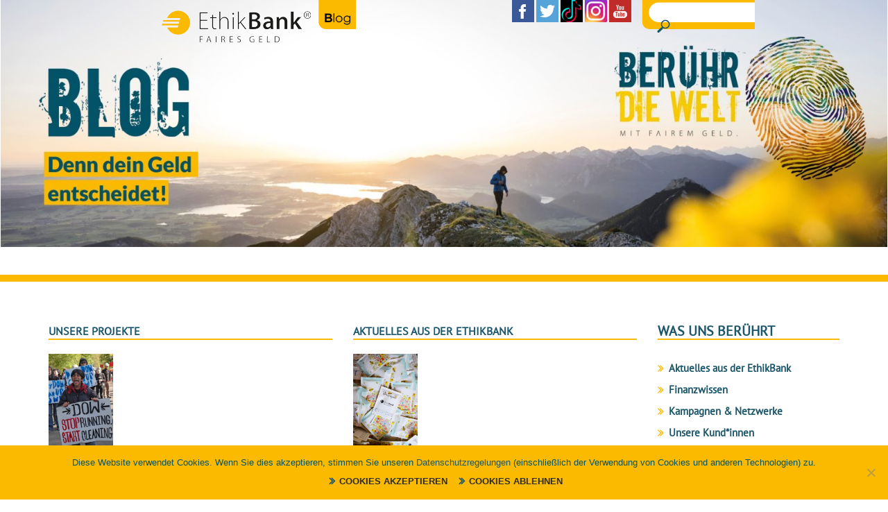

--- FILE ---
content_type: text/html; charset=UTF-8
request_url: https://www.ethikbank-blog.de/page/19/
body_size: 119794
content:
   <!DOCTYPE html PUBLIC "-//W3C//DTD XHTML 1.0 Transitional//DE" "http://www.w3.org/TR/xhtml1/DTD/xhtml1-transitional.dtd">
<html xmlns="http://www.w3.org/1999/xhtml" lang="de">
<head profile="http://gmpg.org/xfn/11">
    <meta http-equiv="Content-Type" content="text/html; charset=UTF-8" />
    <meta name="viewport" content="width=device-width, initial-scale=1.0">
    <title> - EthikBank Blog</title>
    <!--<link href="http://fonts.googleapis.com/css?family=PT+Sans" rel="stylesheet" type="text/css">-->
    <link href="https://www.ethikbank-blog.de/wp-content/themes/ethikbank/css/fonts.css" type="text/css" rel="stylesheet" />
    <link href="https://www.ethikbank-blog.de/wp-content/themes/ethikbank/css/jquery.mmenu.css" type="text/css" rel="stylesheet" />
    <link href="https://www.ethikbank-blog.de/wp-content/themes/ethikbank/css/jquery.mmenu.positioning.css" type="text/css" rel="stylesheet" />
    <link rel="stylesheet" href="https://www.ethikbank-blog.de/wp-content/themes/ethikbank/bootstrap/css/bootstrap.css" type="text/css" media="screen, projection">
    <link rel="stylesheet" href="https://www.ethikbank-blog.de/wp-content/themes/ethikbank/style.css" type="text/css" media="screen" />
    <link rel="pingback" href="https://www.ethikbank-blog.de/xmlrpc.php" />
    <script src="https://ajax.googleapis.com/ajax/libs/jquery/1.11.1/jquery.min.js"></script>
    <!--<script src="http://maxcdn.bootstrapcdn.com/bootstrap/3.2.0/js/bootstrap.min.js"></script>-->
    <script src="https://www.ethikbank-blog.de/wp-content/themes/ethikbank/js/jquery.mmenu.min.js" type="text/javascript"></script>
    <script type="text/javascript" src="https://www.ethikbank-blog.de/wp-content/themes/ethikbank/bootstrap/js/bootstrap.min.js"></script>
    <script type='text/javascript' src='https://www.ethikbank-blog.de/wp-content/themes/ethikbank/js/page.js'></script>
	<script src="https://www.google.com/recaptcha/api.js?render=DEIN_SITE_KEY"></script>
<script>
grecaptcha.ready(function() {
    grecaptcha.execute('6LesZvoqAAAAAPaSL4IP-JzbSO4_ybkQ6TDWBbRw', {action: 'submit'}).then(function(token) {
        document.getElementById('recaptchaResponse').value = token;
    });
});
</script>

    <script type="text/javascript">
        <!--
        function toggle_visibility(id) {
            var e = document.getElementById(id);
            if(e.style.display == 'block')
                e.style.display = 'none';
            else
                e.style.display = 'block';
        }
        //-->
        $(document).ready(function() {
            $("#menu").mmenu();
        });
    </script>
    <meta name='robots' content='max-image-preview:large' />
	<style>img:is([sizes="auto" i], [sizes^="auto," i]) { contain-intrinsic-size: 3000px 1500px }</style>
	<script type="text/javascript">
/* <![CDATA[ */
window._wpemojiSettings = {"baseUrl":"https:\/\/s.w.org\/images\/core\/emoji\/16.0.1\/72x72\/","ext":".png","svgUrl":"https:\/\/s.w.org\/images\/core\/emoji\/16.0.1\/svg\/","svgExt":".svg","source":{"concatemoji":"https:\/\/www.ethikbank-blog.de\/wp-includes\/js\/wp-emoji-release.min.js?ver=6.8.3"}};
/*! This file is auto-generated */
!function(s,n){var o,i,e;function c(e){try{var t={supportTests:e,timestamp:(new Date).valueOf()};sessionStorage.setItem(o,JSON.stringify(t))}catch(e){}}function p(e,t,n){e.clearRect(0,0,e.canvas.width,e.canvas.height),e.fillText(t,0,0);var t=new Uint32Array(e.getImageData(0,0,e.canvas.width,e.canvas.height).data),a=(e.clearRect(0,0,e.canvas.width,e.canvas.height),e.fillText(n,0,0),new Uint32Array(e.getImageData(0,0,e.canvas.width,e.canvas.height).data));return t.every(function(e,t){return e===a[t]})}function u(e,t){e.clearRect(0,0,e.canvas.width,e.canvas.height),e.fillText(t,0,0);for(var n=e.getImageData(16,16,1,1),a=0;a<n.data.length;a++)if(0!==n.data[a])return!1;return!0}function f(e,t,n,a){switch(t){case"flag":return n(e,"\ud83c\udff3\ufe0f\u200d\u26a7\ufe0f","\ud83c\udff3\ufe0f\u200b\u26a7\ufe0f")?!1:!n(e,"\ud83c\udde8\ud83c\uddf6","\ud83c\udde8\u200b\ud83c\uddf6")&&!n(e,"\ud83c\udff4\udb40\udc67\udb40\udc62\udb40\udc65\udb40\udc6e\udb40\udc67\udb40\udc7f","\ud83c\udff4\u200b\udb40\udc67\u200b\udb40\udc62\u200b\udb40\udc65\u200b\udb40\udc6e\u200b\udb40\udc67\u200b\udb40\udc7f");case"emoji":return!a(e,"\ud83e\udedf")}return!1}function g(e,t,n,a){var r="undefined"!=typeof WorkerGlobalScope&&self instanceof WorkerGlobalScope?new OffscreenCanvas(300,150):s.createElement("canvas"),o=r.getContext("2d",{willReadFrequently:!0}),i=(o.textBaseline="top",o.font="600 32px Arial",{});return e.forEach(function(e){i[e]=t(o,e,n,a)}),i}function t(e){var t=s.createElement("script");t.src=e,t.defer=!0,s.head.appendChild(t)}"undefined"!=typeof Promise&&(o="wpEmojiSettingsSupports",i=["flag","emoji"],n.supports={everything:!0,everythingExceptFlag:!0},e=new Promise(function(e){s.addEventListener("DOMContentLoaded",e,{once:!0})}),new Promise(function(t){var n=function(){try{var e=JSON.parse(sessionStorage.getItem(o));if("object"==typeof e&&"number"==typeof e.timestamp&&(new Date).valueOf()<e.timestamp+604800&&"object"==typeof e.supportTests)return e.supportTests}catch(e){}return null}();if(!n){if("undefined"!=typeof Worker&&"undefined"!=typeof OffscreenCanvas&&"undefined"!=typeof URL&&URL.createObjectURL&&"undefined"!=typeof Blob)try{var e="postMessage("+g.toString()+"("+[JSON.stringify(i),f.toString(),p.toString(),u.toString()].join(",")+"));",a=new Blob([e],{type:"text/javascript"}),r=new Worker(URL.createObjectURL(a),{name:"wpTestEmojiSupports"});return void(r.onmessage=function(e){c(n=e.data),r.terminate(),t(n)})}catch(e){}c(n=g(i,f,p,u))}t(n)}).then(function(e){for(var t in e)n.supports[t]=e[t],n.supports.everything=n.supports.everything&&n.supports[t],"flag"!==t&&(n.supports.everythingExceptFlag=n.supports.everythingExceptFlag&&n.supports[t]);n.supports.everythingExceptFlag=n.supports.everythingExceptFlag&&!n.supports.flag,n.DOMReady=!1,n.readyCallback=function(){n.DOMReady=!0}}).then(function(){return e}).then(function(){var e;n.supports.everything||(n.readyCallback(),(e=n.source||{}).concatemoji?t(e.concatemoji):e.wpemoji&&e.twemoji&&(t(e.twemoji),t(e.wpemoji)))}))}((window,document),window._wpemojiSettings);
/* ]]> */
</script>
<style id='wp-emoji-styles-inline-css' type='text/css'>

	img.wp-smiley, img.emoji {
		display: inline !important;
		border: none !important;
		box-shadow: none !important;
		height: 1em !important;
		width: 1em !important;
		margin: 0 0.07em !important;
		vertical-align: -0.1em !important;
		background: none !important;
		padding: 0 !important;
	}
</style>
<link rel='stylesheet' id='wp-block-library-css' href='https://www.ethikbank-blog.de/wp-includes/css/dist/block-library/style.min.css?ver=6.8.3' type='text/css' media='all' />
<style id='classic-theme-styles-inline-css' type='text/css'>
/*! This file is auto-generated */
.wp-block-button__link{color:#fff;background-color:#32373c;border-radius:9999px;box-shadow:none;text-decoration:none;padding:calc(.667em + 2px) calc(1.333em + 2px);font-size:1.125em}.wp-block-file__button{background:#32373c;color:#fff;text-decoration:none}
</style>
<style id='global-styles-inline-css' type='text/css'>
:root{--wp--preset--aspect-ratio--square: 1;--wp--preset--aspect-ratio--4-3: 4/3;--wp--preset--aspect-ratio--3-4: 3/4;--wp--preset--aspect-ratio--3-2: 3/2;--wp--preset--aspect-ratio--2-3: 2/3;--wp--preset--aspect-ratio--16-9: 16/9;--wp--preset--aspect-ratio--9-16: 9/16;--wp--preset--color--black: #000000;--wp--preset--color--cyan-bluish-gray: #abb8c3;--wp--preset--color--white: #ffffff;--wp--preset--color--pale-pink: #f78da7;--wp--preset--color--vivid-red: #cf2e2e;--wp--preset--color--luminous-vivid-orange: #ff6900;--wp--preset--color--luminous-vivid-amber: #fcb900;--wp--preset--color--light-green-cyan: #7bdcb5;--wp--preset--color--vivid-green-cyan: #00d084;--wp--preset--color--pale-cyan-blue: #8ed1fc;--wp--preset--color--vivid-cyan-blue: #0693e3;--wp--preset--color--vivid-purple: #9b51e0;--wp--preset--gradient--vivid-cyan-blue-to-vivid-purple: linear-gradient(135deg,rgba(6,147,227,1) 0%,rgb(155,81,224) 100%);--wp--preset--gradient--light-green-cyan-to-vivid-green-cyan: linear-gradient(135deg,rgb(122,220,180) 0%,rgb(0,208,130) 100%);--wp--preset--gradient--luminous-vivid-amber-to-luminous-vivid-orange: linear-gradient(135deg,rgba(252,185,0,1) 0%,rgba(255,105,0,1) 100%);--wp--preset--gradient--luminous-vivid-orange-to-vivid-red: linear-gradient(135deg,rgba(255,105,0,1) 0%,rgb(207,46,46) 100%);--wp--preset--gradient--very-light-gray-to-cyan-bluish-gray: linear-gradient(135deg,rgb(238,238,238) 0%,rgb(169,184,195) 100%);--wp--preset--gradient--cool-to-warm-spectrum: linear-gradient(135deg,rgb(74,234,220) 0%,rgb(151,120,209) 20%,rgb(207,42,186) 40%,rgb(238,44,130) 60%,rgb(251,105,98) 80%,rgb(254,248,76) 100%);--wp--preset--gradient--blush-light-purple: linear-gradient(135deg,rgb(255,206,236) 0%,rgb(152,150,240) 100%);--wp--preset--gradient--blush-bordeaux: linear-gradient(135deg,rgb(254,205,165) 0%,rgb(254,45,45) 50%,rgb(107,0,62) 100%);--wp--preset--gradient--luminous-dusk: linear-gradient(135deg,rgb(255,203,112) 0%,rgb(199,81,192) 50%,rgb(65,88,208) 100%);--wp--preset--gradient--pale-ocean: linear-gradient(135deg,rgb(255,245,203) 0%,rgb(182,227,212) 50%,rgb(51,167,181) 100%);--wp--preset--gradient--electric-grass: linear-gradient(135deg,rgb(202,248,128) 0%,rgb(113,206,126) 100%);--wp--preset--gradient--midnight: linear-gradient(135deg,rgb(2,3,129) 0%,rgb(40,116,252) 100%);--wp--preset--font-size--small: 13px;--wp--preset--font-size--medium: 20px;--wp--preset--font-size--large: 36px;--wp--preset--font-size--x-large: 42px;--wp--preset--spacing--20: 0.44rem;--wp--preset--spacing--30: 0.67rem;--wp--preset--spacing--40: 1rem;--wp--preset--spacing--50: 1.5rem;--wp--preset--spacing--60: 2.25rem;--wp--preset--spacing--70: 3.38rem;--wp--preset--spacing--80: 5.06rem;--wp--preset--shadow--natural: 6px 6px 9px rgba(0, 0, 0, 0.2);--wp--preset--shadow--deep: 12px 12px 50px rgba(0, 0, 0, 0.4);--wp--preset--shadow--sharp: 6px 6px 0px rgba(0, 0, 0, 0.2);--wp--preset--shadow--outlined: 6px 6px 0px -3px rgba(255, 255, 255, 1), 6px 6px rgba(0, 0, 0, 1);--wp--preset--shadow--crisp: 6px 6px 0px rgba(0, 0, 0, 1);}:where(.is-layout-flex){gap: 0.5em;}:where(.is-layout-grid){gap: 0.5em;}body .is-layout-flex{display: flex;}.is-layout-flex{flex-wrap: wrap;align-items: center;}.is-layout-flex > :is(*, div){margin: 0;}body .is-layout-grid{display: grid;}.is-layout-grid > :is(*, div){margin: 0;}:where(.wp-block-columns.is-layout-flex){gap: 2em;}:where(.wp-block-columns.is-layout-grid){gap: 2em;}:where(.wp-block-post-template.is-layout-flex){gap: 1.25em;}:where(.wp-block-post-template.is-layout-grid){gap: 1.25em;}.has-black-color{color: var(--wp--preset--color--black) !important;}.has-cyan-bluish-gray-color{color: var(--wp--preset--color--cyan-bluish-gray) !important;}.has-white-color{color: var(--wp--preset--color--white) !important;}.has-pale-pink-color{color: var(--wp--preset--color--pale-pink) !important;}.has-vivid-red-color{color: var(--wp--preset--color--vivid-red) !important;}.has-luminous-vivid-orange-color{color: var(--wp--preset--color--luminous-vivid-orange) !important;}.has-luminous-vivid-amber-color{color: var(--wp--preset--color--luminous-vivid-amber) !important;}.has-light-green-cyan-color{color: var(--wp--preset--color--light-green-cyan) !important;}.has-vivid-green-cyan-color{color: var(--wp--preset--color--vivid-green-cyan) !important;}.has-pale-cyan-blue-color{color: var(--wp--preset--color--pale-cyan-blue) !important;}.has-vivid-cyan-blue-color{color: var(--wp--preset--color--vivid-cyan-blue) !important;}.has-vivid-purple-color{color: var(--wp--preset--color--vivid-purple) !important;}.has-black-background-color{background-color: var(--wp--preset--color--black) !important;}.has-cyan-bluish-gray-background-color{background-color: var(--wp--preset--color--cyan-bluish-gray) !important;}.has-white-background-color{background-color: var(--wp--preset--color--white) !important;}.has-pale-pink-background-color{background-color: var(--wp--preset--color--pale-pink) !important;}.has-vivid-red-background-color{background-color: var(--wp--preset--color--vivid-red) !important;}.has-luminous-vivid-orange-background-color{background-color: var(--wp--preset--color--luminous-vivid-orange) !important;}.has-luminous-vivid-amber-background-color{background-color: var(--wp--preset--color--luminous-vivid-amber) !important;}.has-light-green-cyan-background-color{background-color: var(--wp--preset--color--light-green-cyan) !important;}.has-vivid-green-cyan-background-color{background-color: var(--wp--preset--color--vivid-green-cyan) !important;}.has-pale-cyan-blue-background-color{background-color: var(--wp--preset--color--pale-cyan-blue) !important;}.has-vivid-cyan-blue-background-color{background-color: var(--wp--preset--color--vivid-cyan-blue) !important;}.has-vivid-purple-background-color{background-color: var(--wp--preset--color--vivid-purple) !important;}.has-black-border-color{border-color: var(--wp--preset--color--black) !important;}.has-cyan-bluish-gray-border-color{border-color: var(--wp--preset--color--cyan-bluish-gray) !important;}.has-white-border-color{border-color: var(--wp--preset--color--white) !important;}.has-pale-pink-border-color{border-color: var(--wp--preset--color--pale-pink) !important;}.has-vivid-red-border-color{border-color: var(--wp--preset--color--vivid-red) !important;}.has-luminous-vivid-orange-border-color{border-color: var(--wp--preset--color--luminous-vivid-orange) !important;}.has-luminous-vivid-amber-border-color{border-color: var(--wp--preset--color--luminous-vivid-amber) !important;}.has-light-green-cyan-border-color{border-color: var(--wp--preset--color--light-green-cyan) !important;}.has-vivid-green-cyan-border-color{border-color: var(--wp--preset--color--vivid-green-cyan) !important;}.has-pale-cyan-blue-border-color{border-color: var(--wp--preset--color--pale-cyan-blue) !important;}.has-vivid-cyan-blue-border-color{border-color: var(--wp--preset--color--vivid-cyan-blue) !important;}.has-vivid-purple-border-color{border-color: var(--wp--preset--color--vivid-purple) !important;}.has-vivid-cyan-blue-to-vivid-purple-gradient-background{background: var(--wp--preset--gradient--vivid-cyan-blue-to-vivid-purple) !important;}.has-light-green-cyan-to-vivid-green-cyan-gradient-background{background: var(--wp--preset--gradient--light-green-cyan-to-vivid-green-cyan) !important;}.has-luminous-vivid-amber-to-luminous-vivid-orange-gradient-background{background: var(--wp--preset--gradient--luminous-vivid-amber-to-luminous-vivid-orange) !important;}.has-luminous-vivid-orange-to-vivid-red-gradient-background{background: var(--wp--preset--gradient--luminous-vivid-orange-to-vivid-red) !important;}.has-very-light-gray-to-cyan-bluish-gray-gradient-background{background: var(--wp--preset--gradient--very-light-gray-to-cyan-bluish-gray) !important;}.has-cool-to-warm-spectrum-gradient-background{background: var(--wp--preset--gradient--cool-to-warm-spectrum) !important;}.has-blush-light-purple-gradient-background{background: var(--wp--preset--gradient--blush-light-purple) !important;}.has-blush-bordeaux-gradient-background{background: var(--wp--preset--gradient--blush-bordeaux) !important;}.has-luminous-dusk-gradient-background{background: var(--wp--preset--gradient--luminous-dusk) !important;}.has-pale-ocean-gradient-background{background: var(--wp--preset--gradient--pale-ocean) !important;}.has-electric-grass-gradient-background{background: var(--wp--preset--gradient--electric-grass) !important;}.has-midnight-gradient-background{background: var(--wp--preset--gradient--midnight) !important;}.has-small-font-size{font-size: var(--wp--preset--font-size--small) !important;}.has-medium-font-size{font-size: var(--wp--preset--font-size--medium) !important;}.has-large-font-size{font-size: var(--wp--preset--font-size--large) !important;}.has-x-large-font-size{font-size: var(--wp--preset--font-size--x-large) !important;}
:where(.wp-block-post-template.is-layout-flex){gap: 1.25em;}:where(.wp-block-post-template.is-layout-grid){gap: 1.25em;}
:where(.wp-block-columns.is-layout-flex){gap: 2em;}:where(.wp-block-columns.is-layout-grid){gap: 2em;}
:root :where(.wp-block-pullquote){font-size: 1.5em;line-height: 1.6;}
</style>
<link rel='stylesheet' id='contact-form-7-css' href='https://www.ethikbank-blog.de/wp-content/plugins/contact-form-7/includes/css/styles.css?ver=6.1.4' type='text/css' media='all' />
<link rel='stylesheet' id='cookie-notice-front-css' href='https://www.ethikbank-blog.de/wp-content/plugins/cookie-notice/css/front.min.css?ver=2.5.10' type='text/css' media='all' />
<link rel='stylesheet' id='ppress-frontend-css' href='https://www.ethikbank-blog.de/wp-content/plugins/wp-user-avatar/assets/css/frontend.min.css?ver=4.16.7' type='text/css' media='all' />
<link rel='stylesheet' id='ppress-flatpickr-css' href='https://www.ethikbank-blog.de/wp-content/plugins/wp-user-avatar/assets/flatpickr/flatpickr.min.css?ver=4.16.7' type='text/css' media='all' />
<link rel='stylesheet' id='ppress-select2-css' href='https://www.ethikbank-blog.de/wp-content/plugins/wp-user-avatar/assets/select2/select2.min.css?ver=6.8.3' type='text/css' media='all' />
<script type="text/javascript" async src="https://www.ethikbank-blog.de/wp-content/plugins/burst-statistics/assets/js/timeme/timeme.min.js?ver=1767775268" id="burst-timeme-js"></script>
<script type="text/javascript" async src="https://www.ethikbank-blog.de/wp-content/uploads/burst/js/burst.min.js?ver=1769416968" id="burst-js"></script>
<script type="text/javascript" id="cookie-notice-front-js-before">
/* <![CDATA[ */
var cnArgs = {"ajaxUrl":"https:\/\/www.ethikbank-blog.de\/wp-admin\/admin-ajax.php","nonce":"bfeb8d5843","hideEffect":"fade","position":"bottom","onScroll":false,"onScrollOffset":100,"onClick":true,"cookieName":"cookie_notice_accepted","cookieTime":3600,"cookieTimeRejected":2592000,"globalCookie":false,"redirection":false,"cache":false,"revokeCookies":false,"revokeCookiesOpt":"automatic"};
/* ]]> */
</script>
<script type="text/javascript" src="https://www.ethikbank-blog.de/wp-content/plugins/cookie-notice/js/front.min.js?ver=2.5.10" id="cookie-notice-front-js"></script>
<script type="text/javascript" src="https://www.ethikbank-blog.de/wp-includes/js/jquery/jquery.min.js?ver=3.7.1" id="jquery-core-js"></script>
<script type="text/javascript" src="https://www.ethikbank-blog.de/wp-includes/js/jquery/jquery-migrate.min.js?ver=3.4.1" id="jquery-migrate-js"></script>
<script type="text/javascript" src="https://www.ethikbank-blog.de/wp-content/plugins/wp-user-avatar/assets/flatpickr/flatpickr.min.js?ver=4.16.7" id="ppress-flatpickr-js"></script>
<script type="text/javascript" src="https://www.ethikbank-blog.de/wp-content/plugins/wp-user-avatar/assets/select2/select2.min.js?ver=4.16.7" id="ppress-select2-js"></script>
<link rel="https://api.w.org/" href="https://www.ethikbank-blog.de/wp-json/" /><link rel="EditURI" type="application/rsd+xml" title="RSD" href="https://www.ethikbank-blog.de/xmlrpc.php?rsd" />
<meta name="generator" content="WordPress 6.8.3" />
</head>
<body data-burst_id="0" data-burst_type="front-page">
<div>
    <div id="header">
        <div class="container cheader hidden-xs hidden-sm" style="position: absolute;">
            <div class="row">
                <div class="logo col-md-5">
                    <a href="/"><img src="https://www.ethikbank-blog.de/wp-content/themes/ethikbank/images/logo.png" /></a>
                </div>
                <div class="search col-md-3">
                    <form method="get" id="searchform" action="/index.php">
                       <input type="text" value="" name="s" id="s" />
                       <input type="submit" id="search_submit" value="" />
                    </form>
                </div>
                <div class="social col-md-4 col-md-offset-4">
                    <a href="https://www.youtube.com/channel/UC06AZbeqUwCjC9zBi7Q0SwQ"><img src="https://www.ethikbank-blog.de/wp-content/themes/ethikbank/images/yt_social.png" /></a>
                    <a href="https://www.instagram.com/ethikbank/"><img src="https://www.ethikbank-blog.de/wp-content/themes/ethikbank/images/in_social.png" /></a>
					<a href="https://www.tiktok.com/@ethikbank"><img src="https://www.ethikbank-blog.de/wp-content/uploads/2025/01/tt_social.png" /></a>
                    <a href="https://twitter.com/ethikbank"><img src="https://www.ethikbank-blog.de/wp-content/themes/ethikbank/images/tw_social.png" /></a>
                    <a href="https://www.facebook.com/EthikBank"><img src="https://www.ethikbank-blog.de/wp-content/themes/ethikbank/images/fb_social.png" /></a>
                </div>
            </div>
        </div>
        <div class="container visible-xs-block visible-sm-block">
            <div class="row">
                <div class="logo col-xs-16 col-sm-16">
                    <a href="/"><img src="https://www.ethikbank-blog.de/wp-content/themes/ethikbank/images/logo.png" /></a>
                </div>
            </div>
            <div class="row mobilenavi">
                <a class="menu" href="#menu">
                    <button type="button" class="btn">
                        <span class="glyphicon glyphicon-menu-hamburger" aria-hidden="true"></span>
                    </button>
                </a>
                <div class="mobile-nav">
                    <div id="menu">
                        <ul>
                            <h2>Kategorien</h2>
                            	<li class="cat-item cat-item-43"><a href="https://www.ethikbank-blog.de/category/aktuelles/">Aktuelles aus der EthikBank</a>
</li>
	<li class="cat-item cat-item-320"><a href="https://www.ethikbank-blog.de/category/finanzwissen/">Finanzwissen</a>
</li>
	<li class="cat-item cat-item-31"><a href="https://www.ethikbank-blog.de/category/kampagnen/">Kampagnen &amp; Netzwerke</a>
</li>
	<li class="cat-item cat-item-2"><a href="https://www.ethikbank-blog.de/category/kunden/">Unsere Kund*innen</a>
</li>
	<li class="cat-item cat-item-1"><a href="https://www.ethikbank-blog.de/category/projekte/">Unsere Projekte</a>
</li>
	<li class="cat-item cat-item-30"><a href="https://www.ethikbank-blog.de/category/zeitfragen/">Zeitfragen</a>
</li>
                            <h2>Wir sind Ethikbank</h2>
                            
                                                            <span> Autoren</span>
                                                                    <li><a href="/?author=13">betta_wp</a></li>
                                                                    <li><a href="/?author=17">Ines Biedermann</a></li>
                                                                    <li><a href="/?author=3">Jana Ottens</a></li>
                                                                    <li><a href="/?author=9">Nico Czimmernings</a></li>
                                                                    <li><a href="/?author=18">René Schaub</a></li>
                                                                                                                        <span> Gastautoren</span>
                                                                    <li><a href="/?author=6">Sebastian Hollstein</a></li>
                                                                                    </ul>
                    </div>
                </div>
                <div class="social ">
                    <a href="https://www.youtube.com/channel/UC06AZbeqUwCjC9zBi7Q0SwQ"><img src="https://www.ethikbank-blog.de/wp-content/themes/ethikbank/images/yt_social.png" /></a>
                    <a href=""><img src="https://www.ethikbank-blog.de/wp-content/themes/ethikbank/images/in_social.png" /></a>
					<a href="https://www.tiktok.com/@ethikbank"><img src="https://www.ethikbank-blog.de/wp-content/uploads/2025/01/tt_social.png" /></a>
                    <a href="https://twitter.com/ethikbank"><img src="https://www.ethikbank-blog.de/wp-content/themes/ethikbank/images/tw_social.png" /></a>
                    <a href="https://www.facebook.com/EthikBank"><img src="https://www.ethikbank-blog.de/wp-content/themes/ethikbank/images/fb_social.png" /></a>
                </div>
                <div class="mobile_search">
                    <img src="https://www.ethikbank-blog.de/wp-content/themes/ethikbank/images/lupe.png" onclick="toggle_visibility('mobilesearch');" />
                </div>
                <div class="search" id="mobilesearch">
                    <form method="get" id="searchform" action="/index.php">
                        <input type="text" value="" name="s" id="s" />
                        <input type="submit" id="search_submit" value="" />
                    </form>
                </div>
            </div>
        </div>

                <div class="slider"><div id="metaslider-id-31" style="max-width: 1278px; margin: 0 auto;" class="ml-slider-3-103-0 metaslider metaslider-flex metaslider-31 ml-slider slider_wrapper has-dots-nav ms-theme-default" role="region" aria-label="Startseite" data-height="356" data-width="1278">
    <div id="metaslider_container_31">
        <div id="metaslider_31" class="flexslider">
            <ul class='slides'>
                <li style="display: block; width: 100%;" class="slide-1867 ms-image " aria-roledescription="slide" data-date="2024-09-27 09:50:22" data-slide-type="image"><img width="2560" height="713" src="https://www.ethikbank-blog.de/wp-content/uploads/2024/09/EB_Blog_Slider_Start_002-scaled.jpg" class="slider-31 slide-1867 msDefaultImage" alt="Neuigkeiten aus der EthikBank" rel="" title="Aktuelles aus der EthikBank" decoding="async" fetchpriority="high" srcset="https://www.ethikbank-blog.de/wp-content/uploads/2024/09/EB_Blog_Slider_Start_002-scaled.jpg 2560w, https://www.ethikbank-blog.de/wp-content/uploads/2024/09/EB_Blog_Slider_Start_002-300x84.jpg 300w, https://www.ethikbank-blog.de/wp-content/uploads/2024/09/EB_Blog_Slider_Start_002-1024x285.jpg 1024w, https://www.ethikbank-blog.de/wp-content/uploads/2024/09/EB_Blog_Slider_Start_002-768x214.jpg 768w, https://www.ethikbank-blog.de/wp-content/uploads/2024/09/EB_Blog_Slider_Start_002-1536x428.jpg 1536w, https://www.ethikbank-blog.de/wp-content/uploads/2024/09/EB_Blog_Slider_Start_002-2048x571.jpg 2048w" sizes="(max-width: 2560px) 100vw, 2560px" /></li>
            </ul>
        </div>
        
    </div>
</div></div>
                
        <div class="divider"></div>

        
    </div>

    <div class="container content">

 
	<div class="row">
       <div class="col-md-12">
       	  <div class="row">
                  	<div class="col-md-8 article">
                 <div class="category"><ul class="post-categories">
	<li><a href="https://www.ethikbank-blog.de/category/projekte/" rel="category tag">Unsere Projekte</a></li></ul></div>
                 <div class="entry start">
                     <div class="article-thumbnail"><img width="531" height="800" src="https://www.ethikbank-blog.de/wp-content/uploads/2020/05/Manifestation-in-Bhopal-1.jpg" class="attachment-post-thumbnail size-post-thumbnail wp-post-image" alt="" decoding="async" srcset="https://www.ethikbank-blog.de/wp-content/uploads/2020/05/Manifestation-in-Bhopal-1.jpg 531w, https://www.ethikbank-blog.de/wp-content/uploads/2020/05/Manifestation-in-Bhopal-1-199x300.jpg 199w" sizes="(max-width: 531px) 100vw, 531px" /></div>
                    <h2><a href="https://www.ethikbank-blog.de/2020/05/26/ethikbank-umweltprojekt-ethecon-stiftung-ethik-oekonomie/">Neues von unserem Projektpartner ethecon &#8211; Stiftung Ethik &#038; Ökonomie</a></h2>
                    <p>Jeder Cent Ihrer Spende kommt bei den Projekten an! Auch in diesem Jahr konnten wir an unsere drei Förderprojekte die Spendensumme von insgesamt 37.804,65 Euro übergeben. Ein besonderer Dank geht dabei auch unsere EthikBank-Kunden. Mit Deinem Zinsverzicht, Deiner Empfehlung und auch Deiner Weihnachtsspende können unsere Partner die Welt mit der Umsetzung ihrer Projekte ein Stückchen [&hellip;]</p>
<a class="read-more" href="https://www.ethikbank-blog.de/2020/05/26/ethikbank-umweltprojekt-ethecon-stiftung-ethik-oekonomie/">Weiterlesen</a>   
                 </div>
                 <div class="author">
                 	<div class="avatar"><a href="/?author=4"><img data-del="avatar" src='https://www.ethikbank-blog.de/wp-content/uploads/2022/09/selfiecamera_2021-04-12-22-27-26-150-150x150.jpg' class='avatar pp-user-avatar avatar-32 photo ' height='32' width='32'/></a></div>
                 	<div class="info"><p>Von: <a href="/?author=4"><b>Jeannette Zeuner</b></a></p>
                    <p><b>26.05.2020</b></p></div>
                 </div>
             </div>
                   	<div class="col-md-8 article">
                 <div class="category"><ul class="post-categories">
	<li><a href="https://www.ethikbank-blog.de/category/aktuelles/" rel="category tag">Aktuelles aus der EthikBank</a></li></ul></div>
                 <div class="entry start">
                     <div class="article-thumbnail"><img width="600" height="899" src="https://www.ethikbank-blog.de/wp-content/uploads/2019/04/Bienenschmaus_EthikBank.jpg" class="attachment-post-thumbnail size-post-thumbnail wp-post-image" alt="Bienenschmaus Saatmischung" decoding="async" loading="lazy" srcset="https://www.ethikbank-blog.de/wp-content/uploads/2019/04/Bienenschmaus_EthikBank.jpg 600w, https://www.ethikbank-blog.de/wp-content/uploads/2019/04/Bienenschmaus_EthikBank-200x300.jpg 200w" sizes="auto, (max-width: 600px) 100vw, 600px" /></div>
                    <h2><a href="https://www.ethikbank-blog.de/2020/05/20/ethikbank-wir-brauchen-insekten/">Wir brauchen Insekten</a></h2>
                    <p>Das Brummen in Büschen, Bäumen und über Bächen verstummt mehr und mehr. Die Insekten verschwinden. Das erkennen nicht nur Forscher, sondern auch unsere Kunden vor der eigenen Haustür. Das Insektensterben ist so dramatisch, dass jedes Jahr zwei Prozent der Insekten verschwinden &#8211; weltweit! In 100 Jahren könnten Insekten ausgestorben sein. Und auch in Deutschland sind [&hellip;]</p>
<a class="read-more" href="https://www.ethikbank-blog.de/2020/05/20/ethikbank-wir-brauchen-insekten/">Weiterlesen</a>   
                 </div>
                 <div class="author">
                 	<div class="avatar"><a href="/?author=9"><img data-del="avatar" src='https://www.ethikbank-blog.de/wp-content/uploads/2020/05/DSC_0122-150x150.jpg' class='avatar pp-user-avatar avatar-32 photo ' height='32' width='32'/></a></div>
                 	<div class="info"><p>Von: <a href="/?author=9"><b>Nico Czimmernings</b></a></p>
                    <p><b>20.05.2020</b></p></div>
                 </div>
             </div>
                   	<div class="col-md-8 article">
                 <div class="category"><ul class="post-categories">
	<li><a href="https://www.ethikbank-blog.de/category/projekte/" rel="category tag">Unsere Projekte</a></li></ul></div>
                 <div class="entry start">
                     <div class="article-thumbnail"><img width="500" height="375" src="https://www.ethikbank-blog.de/wp-content/uploads/2020/05/Khodja-Abdullah-Ansari-Schule-4-klein.jpg" class="attachment-post-thumbnail size-post-thumbnail wp-post-image" alt="" decoding="async" loading="lazy" srcset="https://www.ethikbank-blog.de/wp-content/uploads/2020/05/Khodja-Abdullah-Ansari-Schule-4-klein.jpg 500w, https://www.ethikbank-blog.de/wp-content/uploads/2020/05/Khodja-Abdullah-Ansari-Schule-4-klein-300x225.jpg 300w" sizes="auto, (max-width: 500px) 100vw, 500px" /></div>
                    <h2><a href="https://www.ethikbank-blog.de/2020/05/14/ethikbank-foerderprojekt-frauenprojekt/">Neues von unserem Projektpartner Afghanistan Schulen e.V.</a></h2>
                    <p>&nbsp; Jeder Cent Ihrer Spende kommt bei den Projekten an! Auch in diesem Jahr konnten wir an unsere drei Förderprojekte die Spendensumme von insgesamt 37.804,65 Euro übergeben. Ein besonderer Dank geht dabei auch unsere EthikBank-Kunden. Mit Deinem Zinsverzicht, Deiner Empfehlung und auch Deiner Weihnachtsspende können unsere Partner die Welt mit der Umsetzung ihrer Projekte ein [&hellip;]</p>
<a class="read-more" href="https://www.ethikbank-blog.de/2020/05/14/ethikbank-foerderprojekt-frauenprojekt/">Weiterlesen</a>   
                 </div>
                 <div class="author">
                 	<div class="avatar"><a href="/?author=4"><img data-del="avatar" src='https://www.ethikbank-blog.de/wp-content/uploads/2022/09/selfiecamera_2021-04-12-22-27-26-150-150x150.jpg' class='avatar pp-user-avatar avatar-32 photo ' height='32' width='32'/></a></div>
                 	<div class="info"><p>Von: <a href="/?author=4"><b>Jeannette Zeuner</b></a></p>
                    <p><b>14.05.2020</b></p></div>
                 </div>
             </div>
                   	<div class="col-md-8 article">
                 <div class="category"><ul class="post-categories">
	<li><a href="https://www.ethikbank-blog.de/category/kunden/" rel="category tag">Unsere Kund*innen</a></li></ul></div>
                 <div class="entry start">
                     <div class="article-thumbnail"><img width="3069" height="2301" src="https://www.ethikbank-blog.de/wp-content/uploads/2020/04/P1040936.jpg" class="attachment-post-thumbnail size-post-thumbnail wp-post-image" alt="" decoding="async" loading="lazy" srcset="https://www.ethikbank-blog.de/wp-content/uploads/2020/04/P1040936.jpg 3069w, https://www.ethikbank-blog.de/wp-content/uploads/2020/04/P1040936-300x225.jpg 300w, https://www.ethikbank-blog.de/wp-content/uploads/2020/04/P1040936-1024x768.jpg 1024w" sizes="auto, (max-width: 3069px) 100vw, 3069px" /></div>
                    <h2><a href="https://www.ethikbank-blog.de/2020/05/12/ethikbank-kundenportrait-greenadapt-staedte-fuer-die-zukunft-ruesten/">GreenAdapt &#8211; Städte für die Zukunft rüsten &#8211; Kundenportrait</a></h2>
                    <p>Das 2017 gegründete Unternehmen GreenAdapt aus Berlin unterstützt Kommunen in der Vorbereitung auf den Klimawandel, damit diese auch im Klimawandel zukunftsfähig und lebenswert bleiben. GreenAdapt identifiziert im Auftrag von Städten, Gemeinden und Landkreisen deren klimawandelbedingten Risiken und konzipiert für sie Maßnahmen, welche die Schäden für Menschen, Ökosystem und lokale Wirtschaft vermindern. Das können etwa innerstädtische [&hellip;]</p>
<a class="read-more" href="https://www.ethikbank-blog.de/2020/05/12/ethikbank-kundenportrait-greenadapt-staedte-fuer-die-zukunft-ruesten/">Weiterlesen</a>   
                 </div>
                 <div class="author">
                 	<div class="avatar"><a href="/?author=9"><img data-del="avatar" src='https://www.ethikbank-blog.de/wp-content/uploads/2020/05/DSC_0122-150x150.jpg' class='avatar pp-user-avatar avatar-32 photo ' height='32' width='32'/></a></div>
                 	<div class="info"><p>Von: <a href="/?author=9"><b>Nico Czimmernings</b></a></p>
                    <p><b>12.05.2020</b></p></div>
                 </div>
             </div>
                
             <div class="row">
                    <div class="col-md-16">
                        <div class="pagination">
                        
	<nav class="navigation pagination" aria-label="Seitennummerierung der Beiträge">
		<h2 class="screen-reader-text">Seitennummerierung der Beiträge</h2>
		<div class="nav-links"><a class="prev page-numbers" href="https://www.ethikbank-blog.de/page/18/"></a>
<a class="page-numbers" href="https://www.ethikbank-blog.de/">1</a>
<a class="page-numbers" href="https://www.ethikbank-blog.de/page/2/">2</a>
<a class="page-numbers" href="https://www.ethikbank-blog.de/page/3/">3</a>
<a class="page-numbers" href="https://www.ethikbank-blog.de/page/4/">4</a>
<a class="page-numbers" href="https://www.ethikbank-blog.de/page/5/">5</a>
<a class="page-numbers" href="https://www.ethikbank-blog.de/page/6/">6</a>
<a class="page-numbers" href="https://www.ethikbank-blog.de/page/7/">7</a>
<a class="page-numbers" href="https://www.ethikbank-blog.de/page/8/">8</a>
<a class="page-numbers" href="https://www.ethikbank-blog.de/page/9/">9</a>
<a class="page-numbers" href="https://www.ethikbank-blog.de/page/10/">10</a>
<a class="page-numbers" href="https://www.ethikbank-blog.de/page/11/">11</a>
<a class="page-numbers" href="https://www.ethikbank-blog.de/page/12/">12</a>
<a class="page-numbers" href="https://www.ethikbank-blog.de/page/13/">13</a>
<a class="page-numbers" href="https://www.ethikbank-blog.de/page/14/">14</a>
<a class="page-numbers" href="https://www.ethikbank-blog.de/page/15/">15</a>
<a class="page-numbers" href="https://www.ethikbank-blog.de/page/16/">16</a>
<a class="page-numbers" href="https://www.ethikbank-blog.de/page/17/">17</a>
<a class="page-numbers" href="https://www.ethikbank-blog.de/page/18/">18</a>
<span aria-current="page" class="page-numbers current">19</span>
<a class="page-numbers" href="https://www.ethikbank-blog.de/page/20/">20</a>
<a class="page-numbers" href="https://www.ethikbank-blog.de/page/21/">21</a>
<a class="page-numbers" href="https://www.ethikbank-blog.de/page/22/">22</a>
<a class="page-numbers" href="https://www.ethikbank-blog.de/page/23/">23</a>
<a class="page-numbers" href="https://www.ethikbank-blog.de/page/24/">24</a>
<a class="page-numbers" href="https://www.ethikbank-blog.de/page/25/">25</a>
<a class="page-numbers" href="https://www.ethikbank-blog.de/page/26/">26</a>
<a class="page-numbers" href="https://www.ethikbank-blog.de/page/27/">27</a>
<a class="page-numbers" href="https://www.ethikbank-blog.de/page/28/">28</a>
<a class="page-numbers" href="https://www.ethikbank-blog.de/page/29/">29</a>
<a class="page-numbers" href="https://www.ethikbank-blog.de/page/30/">30</a>
<a class="page-numbers" href="https://www.ethikbank-blog.de/page/31/">31</a>
<a class="page-numbers" href="https://www.ethikbank-blog.de/page/32/">32</a>
<a class="page-numbers" href="https://www.ethikbank-blog.de/page/33/">33</a>
<a class="next page-numbers" href="https://www.ethikbank-blog.de/page/20/"></a></div>
	</nav>                        </div><!-- End pagination -->
                    </div><!-- End col-md-16 -->
                </div><!-- End Row -->
     
                    </div>
       </div>
     
       <div id="sidebar" class="col-md-4">
        <li id="block-6" class="widget widget_block"><h2 class="widgettitle">Was uns berührt</h2></li>
<li id="block-3" class="widget widget_block widget_categories"><ul class="wp-block-categories-list wp-block-categories">	<li class="cat-item cat-item-43"><a href="https://www.ethikbank-blog.de/category/aktuelles/">Aktuelles aus der EthikBank</a>
</li>
	<li class="cat-item cat-item-320"><a href="https://www.ethikbank-blog.de/category/finanzwissen/">Finanzwissen</a>
</li>
	<li class="cat-item cat-item-31"><a href="https://www.ethikbank-blog.de/category/kampagnen/">Kampagnen &amp; Netzwerke</a>
</li>
	<li class="cat-item cat-item-2"><a href="https://www.ethikbank-blog.de/category/kunden/">Unsere Kund*innen</a>
</li>
	<li class="cat-item cat-item-1"><a href="https://www.ethikbank-blog.de/category/projekte/">Unsere Projekte</a>
</li>
	<li class="cat-item cat-item-30"><a href="https://www.ethikbank-blog.de/category/zeitfragen/">Zeitfragen</a>
</li>
</ul></li>
<li id="author_avatars-3" class="widget widget_author_avatars"><h2 class="widgettitle">Wer wir sind</h2>
<div class="author-list"><div class="user with-name name-group-0-e name-group-1-l name-group-last-s user-16" style=""><a href="https://www.ethikbank-blog.de/author/emely-stehr/" title="Emely Lea Stehr (7 Beiträge)"><span class="avatar"><img data-del="avatar" src='https://www.ethikbank-blog.de/wp-content/uploads/2025/07/DSC_0535_kl-150x150.jpg' class='avatar pp-user-avatar avatar-40 photo ' height='40' width='40' alt="avatar for Emely Lea Stehr"  style=""  /></span><span class="name">Emely Lea Stehr <span class="aa-post-count-wrap-start">(</span>7<span class="aa-post-count-wrap-end">)</span></span></a></div><div class="user with-name name-group-0-n name-group-last-c user-9" style=""><a href="https://www.ethikbank-blog.de/author/nico-czimmernings/" title="Nico Czimmernings (68 Beiträge)"><span class="avatar"><img data-del="avatar" src='https://www.ethikbank-blog.de/wp-content/uploads/2020/05/DSC_0122-150x150.jpg' class='avatar pp-user-avatar avatar-40 photo ' height='40' width='40' alt="avatar for Nico Czimmernings"  style=""  /></span><span class="name">Nico Czimmernings <span class="aa-post-count-wrap-start">(</span>68<span class="aa-post-count-wrap-end">)</span></span></a></div><div class="user with-name name-group-0-s name-group-last-h user-6" style=""><a href="https://www.ethikbank-blog.de/author/sebastian-hollstein/" title="Sebastian Hollstein (2 Beiträge)"><span class="avatar"><img data-del="avatar" src='https://www.ethikbank-blog.de/wp-content/uploads/2015/05/DSC_0069-150x150.jpg' class='avatar pp-user-avatar avatar-40 photo ' height='40' width='40' alt="avatar for Sebastian Hollstein"  style=""  /></span><span class="name">Sebastian Hollstein <span class="aa-post-count-wrap-start">(</span>2<span class="aa-post-count-wrap-end">)</span></span></a></div></div></li>
<li id="text-4" class="widget widget_text">			<div class="textwidget"><p class="mail">blog@ethikbank.de</p>
<p class="phone">+49 36691 - 862345</p>
<p>https://www.ethikbank.de</p>
</div>
		</li>
       </div><!-- sidebar --> 
   </div>
 
   </div><!-- container -->
<div id="footer">
    <div class="tags">
        <div class="container">
            <div class="row">
                <div class="col-md-16">
                    <p>Schlagwörter</p>
                </div>
            </div>
            <div class="row">
                <div class="blog-tags"><ul class="shown-tags"><li class='col-md-3 col-sm-5 col-xs-8'><p><a href='https://www.ethikbank-blog.de/tag/ethikbank/' title='ethikbank Tag' class='ethikbank'>ethikbank</a>(43)</p></li><li class='col-md-3 col-sm-5 col-xs-8'><p><a href='https://www.ethikbank-blog.de/tag/tiny-house/' title='Tiny House Tag' class='tiny-house'>Tiny House</a>(18)</p></li><li class='col-md-3 col-sm-5 col-xs-8'><p><a href='https://www.ethikbank-blog.de/tag/kundenportraet/' title='Kundenporträt Tag' class='kundenportraet'>Kundenporträt</a>(18)</p></li><li class='col-md-3 col-sm-5 col-xs-8'><p><a href='https://www.ethikbank-blog.de/tag/tiny-house-finanzierung/' title='Tiny House Finanzierung Tag' class='tiny-house-finanzierung'>Tiny House Finanzierung</a>(17)</p></li><li class='col-md-3 col-sm-5 col-xs-8'><p><a href='https://www.ethikbank-blog.de/tag/tiny-house-kredit/' title='Tiny House Kredit Tag' class='tiny-house-kredit'>Tiny House Kredit</a>(16)</p></li><li class='col-md-1'></li><li class='col-md-3 col-sm-5 col-xs-8'><p><a href='https://www.ethikbank-blog.de/tag/tiny-house-kaufen/' title='Tiny House kaufen Tag' class='tiny-house-kaufen'>Tiny House kaufen</a>(14)</p></li><li class='col-md-3 col-sm-5 col-xs-8'><p><a href='https://www.ethikbank-blog.de/tag/klimaschutz/' title='klimaschutz Tag' class='klimaschutz'>klimaschutz</a>(12)</p></li><li class='col-md-3 col-sm-5 col-xs-8'><p><a href='https://www.ethikbank-blog.de/tag/ausbildung/' title='Ausbildung Tag' class='ausbildung'>Ausbildung</a>(12)</p></li><li class='col-md-3 col-sm-5 col-xs-8'><p><a href='https://www.ethikbank-blog.de/tag/klimawandel/' title='Klimawandel Tag' class='klimawandel'>Klimawandel</a>(12)</p></li><li class='col-md-3 col-sm-5 col-xs-8'><p><a href='https://www.ethikbank-blog.de/tag/onlinebanking/' title='Onlinebanking Tag' class='onlinebanking'>Onlinebanking</a>(8)</p></li><li class='col-md-1'></li></ul><div id="more-tags"><ul><li class='col-md-3 col-sm-5 col-xs-8'><p><a href='https://www.ethikbank-blog.de/tag/umwelt/' title='Umwelt Tag' class='umwelt'>Umwelt</a>(7)</p></li><li class='col-md-3 col-sm-5 col-xs-8'><p><a href='https://www.ethikbank-blog.de/tag/afghanistan/' title='Afghanistan Tag' class='afghanistan'>Afghanistan</a>(6)</p></li><li class='col-md-3 col-sm-5 col-xs-8'><p><a href='https://www.ethikbank-blog.de/tag/verantwortung/' title='Verantwortung Tag' class='verantwortung'>Verantwortung</a>(6)</p></li><li class='col-md-3 col-sm-5 col-xs-8'><p><a href='https://www.ethikbank-blog.de/tag/landwirtschaft/' title='Landwirtschaft Tag' class='landwirtschaft'>Landwirtschaft</a>(6)</p></li><li class='col-md-3 col-sm-5 col-xs-8'><p><a href='https://www.ethikbank-blog.de/tag/tiny-house-aufbau/' title='Tiny House Aufbau Tag' class='tiny-house-aufbau'>Tiny House Aufbau</a>(6)</p></li><li class='col-md-1'></li><li class='col-md-3 col-sm-5 col-xs-8'><p><a href='https://www.ethikbank-blog.de/tag/foerderprojekte/' title='Förderprojekte Tag' class='foerderprojekte'>Förderprojekte</a>(5)</p></li><li class='col-md-3 col-sm-5 col-xs-8'><p><a href='https://www.ethikbank-blog.de/tag/erneuerbare-energien/' title='Erneuerbare Energien Tag' class='erneuerbare-energien'>Erneuerbare Energien</a>(5)</p></li><li class='col-md-3 col-sm-5 col-xs-8'><p><a href='https://www.ethikbank-blog.de/tag/interview/' title='Interview Tag' class='interview'>Interview</a>(5)</p></li><li class='col-md-3 col-sm-5 col-xs-8'><p><a href='https://www.ethikbank-blog.de/tag/jubilaeum/' title='Jubiläum Tag' class='jubilaeum'>Jubiläum</a>(5)</p></li><li class='col-md-3 col-sm-5 col-xs-8'><p><a href='https://www.ethikbank-blog.de/tag/making-of/' title='Making-of Tag' class='making-of'>Making-of</a>(5)</p></li><li class='col-md-1'></li><li class='col-md-3 col-sm-5 col-xs-8'><p><a href='https://www.ethikbank-blog.de/tag/bauernhof/' title='Bauernhof Tag' class='bauernhof'>Bauernhof</a>(5)</p></li><li class='col-md-3 col-sm-5 col-xs-8'><p><a href='https://www.ethikbank-blog.de/tag/fairbraucherkredit/' title='FAIRbraucherkredit Tag' class='fairbraucherkredit'>FAIRbraucherkredit</a>(5)</p></li><li class='col-md-3 col-sm-5 col-xs-8'><p><a href='https://www.ethikbank-blog.de/tag/frauenprojekt/' title='Frauenprojekt Tag' class='frauenprojekt'>Frauenprojekt</a>(5)</p></li><li class='col-md-3 col-sm-5 col-xs-8'><p><a href='https://www.ethikbank-blog.de/tag/ratenkredit/' title='Ratenkredit Tag' class='ratenkredit'>Ratenkredit</a>(4)</p></li><li class='col-md-3 col-sm-5 col-xs-8'><p><a href='https://www.ethikbank-blog.de/tag/nepal/' title='Nepal Tag' class='nepal'>Nepal</a>(4)</p></li><li class='col-md-1'></li><li class='col-md-3 col-sm-5 col-xs-8'><p><a href='https://www.ethikbank-blog.de/tag/geschaeftskonto/' title='Geschäftskonto Tag' class='geschaeftskonto'>Geschäftskonto</a>(4)</p></li><li class='col-md-3 col-sm-5 col-xs-8'><p><a href='https://www.ethikbank-blog.de/tag/azubis/' title='Azubis Tag' class='azubis'>Azubis</a>(4)</p></li><li class='col-md-3 col-sm-5 col-xs-8'><p><a href='https://www.ethikbank-blog.de/tag/fridays-for-future/' title='Fridays for Future Tag' class='fridays-for-future'>Fridays for Future</a>(4)</p></li><li class='col-md-3 col-sm-5 col-xs-8'><p><a href='https://www.ethikbank-blog.de/tag/finanzierung/' title='Finanzierung Tag' class='finanzierung'>Finanzierung</a>(4)</p></li><li class='col-md-3 col-sm-5 col-xs-8'><p><a href='https://www.ethikbank-blog.de/tag/beruehr-die-welt/' title='Berühr die Welt Tag' class='beruehr-die-welt'>Berühr die Welt</a>(4)</p></li><li class='col-md-1'></li><li class='col-md-3 col-sm-5 col-xs-8'><p><a href='https://www.ethikbank-blog.de/tag/klimastreik/' title='Klimastreik Tag' class='klimastreik'>Klimastreik</a>(4)</p></li><li class='col-md-3 col-sm-5 col-xs-8'><p><a href='https://www.ethikbank-blog.de/tag/hausboot/' title='Hausboot Tag' class='hausboot'>Hausboot</a>(4)</p></li><li class='col-md-3 col-sm-5 col-xs-8'><p><a href='https://www.ethikbank-blog.de/tag/self-service/' title='Self-Service Tag' class='self-service'>Self-Service</a>(4)</p></li><li class='col-md-3 col-sm-5 col-xs-8'><p><a href='https://www.ethikbank-blog.de/tag/spendenaktion/' title='spendenaktion Tag' class='spendenaktion'>spendenaktion</a>(4)</p></li><li class='col-md-3 col-sm-5 col-xs-8'><p><a href='https://www.ethikbank-blog.de/tag/baufinanzierung/' title='Baufinanzierung Tag' class='baufinanzierung'>Baufinanzierung</a>(4)</p></li><li class='col-md-1'></li><li class='col-md-3 col-sm-5 col-xs-8'><p><a href='https://www.ethikbank-blog.de/tag/banking-app/' title='Banking App Tag' class='banking-app'>Banking App</a>(3)</p></li><li class='col-md-3 col-sm-5 col-xs-8'><p><a href='https://www.ethikbank-blog.de/tag/kundenportrait/' title='Kundenportrait Tag' class='kundenportrait'>Kundenportrait</a>(3)</p></li><li class='col-md-3 col-sm-5 col-xs-8'><p><a href='https://www.ethikbank-blog.de/tag/tagesgeld/' title='Tagesgeld Tag' class='tagesgeld'>Tagesgeld</a>(3)</p></li><li class='col-md-3 col-sm-5 col-xs-8'><p><a href='https://www.ethikbank-blog.de/tag/weihnachten/' title='weihnachten Tag' class='weihnachten'>weihnachten</a>(3)</p></li><li class='col-md-3 col-sm-5 col-xs-8'><p><a href='https://www.ethikbank-blog.de/tag/mitarbeiter/' title='mitarbeiter Tag' class='mitarbeiter'>mitarbeiter</a>(3)</p></li><li class='col-md-1'></li><li class='col-md-3 col-sm-5 col-xs-8'><p><a href='https://www.ethikbank-blog.de/tag/natur/' title='Natur Tag' class='natur'>Natur</a>(3)</p></li><li class='col-md-3 col-sm-5 col-xs-8'><p><a href='https://www.ethikbank-blog.de/tag/alternative-kreditinstitute/' title='alternative Kreditinstitute Tag' class='alternative-kreditinstitute'>alternative Kreditinstitute</a>(3)</p></li><li class='col-md-3 col-sm-5 col-xs-8'><p><a href='https://www.ethikbank-blog.de/tag/nachhaltigkeit/' title='Nachhaltigkeit Tag' class='nachhaltigkeit'>Nachhaltigkeit</a>(3)</p></li><li class='col-md-3 col-sm-5 col-xs-8'><p><a href='https://www.ethikbank-blog.de/tag/dienstjubilaeum/' title='dienstjubiläum Tag' class='dienstjubilaeum'>dienstjubiläum</a>(3)</p></li><li class='col-md-3 col-sm-5 col-xs-8'><p><a href='https://www.ethikbank-blog.de/tag/tiny-house-innenausbau/' title='Tiny House Innenausbau Tag' class='tiny-house-innenausbau'>Tiny House Innenausbau</a>(3)</p></li><li class='col-md-1'></li><li class='col-md-3 col-sm-5 col-xs-8'><p><a href='https://www.ethikbank-blog.de/tag/bankkaufmann/' title='Bankkaufmann Tag' class='bankkaufmann'>Bankkaufmann</a>(3)</p></li><li class='col-md-3 col-sm-5 col-xs-8'><p><a href='https://www.ethikbank-blog.de/tag/hausboot-hafen-hamburg/' title='Hausboot Hafen Hamburg Tag' class='hausboot-hafen-hamburg'>Hausboot Hafen Hamburg</a>(3)</p></li><li class='col-md-3 col-sm-5 col-xs-8'><p><a href='https://www.ethikbank-blog.de/tag/e-thikker/' title='E-Thikker Tag' class='e-thikker'>E-Thikker</a>(3)</p></li><li class='col-md-3 col-sm-5 col-xs-8'><p><a href='https://www.ethikbank-blog.de/tag/kundenstatement/' title='Kundenstatement Tag' class='kundenstatement'>Kundenstatement</a>(3)</p></li><li class='col-md-3 col-sm-5 col-xs-8'><p><a href='https://www.ethikbank-blog.de/tag/sozialpraktikum/' title='Sozialpraktikum Tag' class='sozialpraktikum'>Sozialpraktikum</a>(3)</p></li><li class='col-md-1'></li><li class='col-md-3 col-sm-5 col-xs-8'><p><a href='https://www.ethikbank-blog.de/tag/team/' title='team Tag' class='team'>team</a>(3)</p></li><li class='col-md-3 col-sm-5 col-xs-8'><p><a href='https://www.ethikbank-blog.de/tag/praktikum/' title='Praktikum Tag' class='praktikum'>Praktikum</a>(3)</p></li><li class='col-md-3 col-sm-5 col-xs-8'><p><a href='https://www.ethikbank-blog.de/tag/klaus-euler/' title='klaus euler Tag' class='klaus-euler'>klaus euler</a>(3)</p></li><li class='col-md-3 col-sm-5 col-xs-8'><p><a href='https://www.ethikbank-blog.de/tag/weihnachtsspende/' title='Weihnachtsspende Tag' class='weihnachtsspende'>Weihnachtsspende</a>(3)</p></li><li class='col-md-3 col-sm-5 col-xs-8'><p><a href='https://www.ethikbank-blog.de/tag/agrarpolitik/' title='agrarpolitik Tag' class='agrarpolitik'>agrarpolitik</a>(2)</p></li><li class='col-md-1'></li><li class='col-md-3 col-sm-5 col-xs-8'><p><a href='https://www.ethikbank-blog.de/tag/auslandskrankenversicherung/' title='Auslandskrankenversicherung Tag' class='auslandskrankenversicherung'>Auslandskrankenversicherung</a>(2)</p></li><li class='col-md-3 col-sm-5 col-xs-8'><p><a href='https://www.ethikbank-blog.de/tag/kreditkarte/' title='Kreditkarte Tag' class='kreditkarte'>Kreditkarte</a>(2)</p></li><li class='col-md-3 col-sm-5 col-xs-8'><p><a href='https://www.ethikbank-blog.de/tag/tiny-house-hersteller/' title='Tiny House Hersteller Tag' class='tiny-house-hersteller'>Tiny House Hersteller</a>(2)</p></li><li class='col-md-3 col-sm-5 col-xs-8'><p><a href='https://www.ethikbank-blog.de/tag/foerderbonus/' title='Förderbonus Tag' class='foerderbonus'>Förderbonus</a>(2)</p></li><li class='col-md-3 col-sm-5 col-xs-8'><p><a href='https://www.ethikbank-blog.de/tag/systemumstellung/' title='Systemumstellung Tag' class='systemumstellung'>Systemumstellung</a>(2)</p></li><li class='col-md-1'></li><li class='col-md-3 col-sm-5 col-xs-8'><p><a href='https://www.ethikbank-blog.de/tag/businesskonto/' title='Businesskonto Tag' class='businesskonto'>Businesskonto</a>(2)</p></li><li class='col-md-3 col-sm-5 col-xs-8'><p><a href='https://www.ethikbank-blog.de/tag/reisegeld/' title='Reisegeld Tag' class='reisegeld'>Reisegeld</a>(2)</p></li><li class='col-md-3 col-sm-5 col-xs-8'><p><a href='https://www.ethikbank-blog.de/tag/direktbank/' title='direktbank Tag' class='direktbank'>direktbank</a>(2)</p></li><li class='col-md-3 col-sm-5 col-xs-8'><p><a href='https://www.ethikbank-blog.de/tag/zinskonto/' title='Zinskonto Tag' class='zinskonto'>Zinskonto</a>(2)</p></li><li class='col-md-3 col-sm-5 col-xs-8'><p><a href='https://www.ethikbank-blog.de/tag/afghanistan-schulen-ev/' title='afghanistan-schulen-ev Tag' class='afghanistan-schulen-ev'>afghanistan-schulen-ev</a>(2)</p></li><li class='col-md-1'></li><li class='col-md-3 col-sm-5 col-xs-8'><p><a href='https://www.ethikbank-blog.de/tag/oekokredit/' title='Ökokredit Tag' class='oekokredit'>Ökokredit</a>(2)</p></li><li class='col-md-3 col-sm-5 col-xs-8'><p><a href='https://www.ethikbank-blog.de/tag/vorsorge/' title='Vorsorge Tag' class='vorsorge'>Vorsorge</a>(2)</p></li><li class='col-md-3 col-sm-5 col-xs-8'><p><a href='https://www.ethikbank-blog.de/tag/social-spot/' title='Social Spot Tag' class='social-spot'>Social Spot</a>(2)</p></li><li class='col-md-3 col-sm-5 col-xs-8'><p><a href='https://www.ethikbank-blog.de/tag/fondssparplan/' title='Fondssparplan Tag' class='fondssparplan'>Fondssparplan</a>(2)</p></li><li class='col-md-3 col-sm-5 col-xs-8'><p><a href='https://www.ethikbank-blog.de/tag/fonds/' title='Fonds Tag' class='fonds'>Fonds</a>(2)</p></li><li class='col-md-1'></li><li class='col-md-3 col-sm-5 col-xs-8'><p><a href='https://www.ethikbank-blog.de/tag/co2-emission/' title='CO2 Emission Tag' class='co2-emission'>CO2 Emission</a>(2)</p></li><li class='col-md-3 col-sm-5 col-xs-8'><p><a href='https://www.ethikbank-blog.de/tag/werbespot/' title='Werbespot Tag' class='werbespot'>Werbespot</a>(2)</p></li><li class='col-md-3 col-sm-5 col-xs-8'><p><a href='https://www.ethikbank-blog.de/tag/rente/' title='Rente Tag' class='rente'>Rente</a>(2)</p></li><li class='col-md-3 col-sm-5 col-xs-8'><p><a href='https://www.ethikbank-blog.de/tag/altersvorsorge/' title='Altersvorsorge Tag' class='altersvorsorge'>Altersvorsorge</a>(2)</p></li><li class='col-md-3 col-sm-5 col-xs-8'><p><a href='https://www.ethikbank-blog.de/tag/sparen/' title='Sparen Tag' class='sparen'>Sparen</a>(2)</p></li><li class='col-md-1'></li><li class='col-md-3 col-sm-5 col-xs-8'><p><a href='https://www.ethikbank-blog.de/tag/ethikprojekt/' title='Ethikprojekt Tag' class='ethikprojekt'>Ethikprojekt</a>(2)</p></li><li class='col-md-3 col-sm-5 col-xs-8'><p><a href='https://www.ethikbank-blog.de/tag/anlagekriterien/' title='Anlagekriterien Tag' class='anlagekriterien'>Anlagekriterien</a>(2)</p></li><li class='col-md-3 col-sm-5 col-xs-8'><p><a href='https://www.ethikbank-blog.de/tag/faires-geld/' title='Faires Geld Tag' class='faires-geld'>Faires Geld</a>(2)</p></li><li class='col-md-3 col-sm-5 col-xs-8'><p><a href='https://www.ethikbank-blog.de/tag/bankingapp/' title='BankingApp Tag' class='bankingapp'>BankingApp</a>(2)</p></li><li class='col-md-3 col-sm-5 col-xs-8'><p><a href='https://www.ethikbank-blog.de/tag/agrargenossenschaft/' title='Agrargenossenschaft Tag' class='agrargenossenschaft'>Agrargenossenschaft</a>(2)</p></li><li class='col-md-1'></li><li class='col-md-3 col-sm-5 col-xs-8'><p><a href='https://www.ethikbank-blog.de/tag/schule/' title='Schule Tag' class='schule'>Schule</a>(2)</p></li><li class='col-md-3 col-sm-5 col-xs-8'><p><a href='https://www.ethikbank-blog.de/tag/bankencheck/' title='Bankencheck Tag' class='bankencheck'>Bankencheck</a>(2)</p></li><li class='col-md-3 col-sm-5 col-xs-8'><p><a href='https://www.ethikbank-blog.de/tag/reisen/' title='Reisen Tag' class='reisen'>Reisen</a>(2)</p></li><li class='col-md-3 col-sm-5 col-xs-8'><p><a href='https://www.ethikbank-blog.de/tag/dispokredit/' title='Dispokredit Tag' class='dispokredit'>Dispokredit</a>(2)</p></li><li class='col-md-3 col-sm-5 col-xs-8'><p><a href='https://www.ethikbank-blog.de/tag/ukraine/' title='Ukraine Tag' class='ukraine'>Ukraine</a>(2)</p></li><li class='col-md-1'></li><li class='col-md-3 col-sm-5 col-xs-8'><p><a href='https://www.ethikbank-blog.de/tag/eu-richtlinie/' title='EU-Richtlinie Tag' class='eu-richtlinie'>EU-Richtlinie</a>(2)</p></li><li class='col-md-3 col-sm-5 col-xs-8'><p><a href='https://www.ethikbank-blog.de/tag/elektromobilitaet/' title='Elektromobilität Tag' class='elektromobilitaet'>Elektromobilität</a>(2)</p></li><li class='col-md-3 col-sm-5 col-xs-8'><p><a href='https://www.ethikbank-blog.de/tag/ngo/' title='NGO Tag' class='ngo'>NGO</a>(2)</p></li><li class='col-md-3 col-sm-5 col-xs-8'><p><a href='https://www.ethikbank-blog.de/tag/geldanlage/' title='Geldanlage Tag' class='geldanlage'>Geldanlage</a>(2)</p></li><li class='col-md-3 col-sm-5 col-xs-8'><p><a href='https://www.ethikbank-blog.de/tag/auszeichnung/' title='Auszeichnung Tag' class='auszeichnung'>Auszeichnung</a>(2)</p></li><li class='col-md-1'></li><li class='col-md-3 col-sm-5 col-xs-8'><p><a href='https://www.ethikbank-blog.de/tag/lebensmittel/' title='Lebensmittel Tag' class='lebensmittel'>Lebensmittel</a>(2)</p></li><li class='col-md-3 col-sm-5 col-xs-8'><p><a href='https://www.ethikbank-blog.de/tag/sozialkompetenz/' title='Sozialkompetenz Tag' class='sozialkompetenz'>Sozialkompetenz</a>(2)</p></li><li class='col-md-3 col-sm-5 col-xs-8'><p><a href='https://www.ethikbank-blog.de/tag/eurokrise/' title='eurokrise Tag' class='eurokrise'>eurokrise</a>(2)</p></li><li class='col-md-3 col-sm-5 col-xs-8'><p><a href='https://www.ethikbank-blog.de/tag/banking/' title='Banking Tag' class='banking'>Banking</a>(2)</p></li><li class='col-md-3 col-sm-5 col-xs-8'><p><a href='https://www.ethikbank-blog.de/tag/girokonto-junior/' title='Girokonto Junior Tag' class='girokonto-junior'>Girokonto Junior</a>(2)</p></li><li class='col-md-1'></li><li class='col-md-3 col-sm-5 col-xs-8'><p><a href='https://www.ethikbank-blog.de/tag/pferdehof/' title='Pferdehof Tag' class='pferdehof'>Pferdehof</a>(2)</p></li><li class='col-md-3 col-sm-5 col-xs-8'><p><a href='https://www.ethikbank-blog.de/tag/digitales-banking/' title='Digitales Banking Tag' class='digitales-banking'>Digitales Banking</a>(2)</p></li><li class='col-md-3 col-sm-5 col-xs-8'><p><a href='https://www.ethikbank-blog.de/tag/tiny-house-finanzieren/' title='Tiny House finanzieren Tag' class='tiny-house-finanzieren'>Tiny House finanzieren</a>(2)</p></li><li class='col-md-3 col-sm-5 col-xs-8'><p><a href='https://www.ethikbank-blog.de/tag/foerderprojekt/' title='Förderprojekt Tag' class='foerderprojekt'>Förderprojekt</a>(2)</p></li><li class='col-md-3 col-sm-5 col-xs-8'><p><a href='https://www.ethikbank-blog.de/tag/ausbildung-in-der-ethikbank/' title='Ausbildung in der EthikBank Tag' class='ausbildung-in-der-ethikbank'>Ausbildung in der EthikBank</a>(2)</p></li><li class='col-md-1'></li><li class='col-md-3 col-sm-5 col-xs-8'><p><a href='https://www.ethikbank-blog.de/tag/bankenkrise/' title='bankenkrise Tag' class='bankenkrise'>bankenkrise</a>(2)</p></li><li class='col-md-3 col-sm-5 col-xs-8'><p><a href='https://www.ethikbank-blog.de/tag/scheune/' title='Scheune Tag' class='scheune'>Scheune</a>(1)</p></li><li class='col-md-3 col-sm-5 col-xs-8'><p><a href='https://www.ethikbank-blog.de/tag/hausbau/' title='Hausbau Tag' class='hausbau'>Hausbau</a>(1)</p></li><li class='col-md-3 col-sm-5 col-xs-8'><p><a href='https://www.ethikbank-blog.de/tag/journalismus/' title='Journalismus Tag' class='journalismus'>Journalismus</a>(1)</p></li><li class='col-md-3 col-sm-5 col-xs-8'><p><a href='https://www.ethikbank-blog.de/tag/eifelhaus/' title='Eifelhaus Tag' class='eifelhaus'>Eifelhaus</a>(1)</p></li><li class='col-md-1'></li><li class='col-md-3 col-sm-5 col-xs-8'><p><a href='https://www.ethikbank-blog.de/tag/fair-trade/' title='fair trade Tag' class='fair-trade'>fair trade</a>(1)</p></li><li class='col-md-3 col-sm-5 col-xs-8'><p><a href='https://www.ethikbank-blog.de/tag/abholservice/' title='Abholservice Tag' class='abholservice'>Abholservice</a>(1)</p></li><li class='col-md-3 col-sm-5 col-xs-8'><p><a href='https://www.ethikbank-blog.de/tag/instagram/' title='Instagram Tag' class='instagram'>Instagram</a>(1)</p></li><li class='col-md-3 col-sm-5 col-xs-8'><p><a href='https://www.ethikbank-blog.de/tag/nachhaltigkeitspreis/' title='Nachhaltigkeitspreis Tag' class='nachhaltigkeitspreis'>Nachhaltigkeitspreis</a>(1)</p></li><li class='col-md-3 col-sm-5 col-xs-8'><p><a href='https://www.ethikbank-blog.de/tag/kooperationspartner/' title='Kooperationspartner Tag' class='kooperationspartner'>Kooperationspartner</a>(1)</p></li><li class='col-md-1'></li><li class='col-md-3 col-sm-5 col-xs-8'><p><a href='https://www.ethikbank-blog.de/tag/tiny-lofts/' title='Tiny Lofts Tag' class='tiny-lofts'>Tiny Lofts</a>(1)</p></li><li class='col-md-3 col-sm-5 col-xs-8'><p><a href='https://www.ethikbank-blog.de/tag/umweltschutz/' title='Umweltschutz Tag' class='umweltschutz'>Umweltschutz</a>(1)</p></li><li class='col-md-3 col-sm-5 col-xs-8'><p><a href='https://www.ethikbank-blog.de/tag/wertstoffe/' title='Wertstoffe Tag' class='wertstoffe'>Wertstoffe</a>(1)</p></li><li class='col-md-3 col-sm-5 col-xs-8'><p><a href='https://www.ethikbank-blog.de/tag/recyclehero/' title='RecycleHero Tag' class='recyclehero'>RecycleHero</a>(1)</p></li><li class='col-md-3 col-sm-5 col-xs-8'><p><a href='https://www.ethikbank-blog.de/tag/recycling/' title='Recycling Tag' class='recycling'>Recycling</a>(1)</p></li><li class='col-md-1'></li><li class='col-md-3 col-sm-5 col-xs-8'><p><a href='https://www.ethikbank-blog.de/tag/foerderkonto/' title='Förderkonto Tag' class='foerderkonto'>Förderkonto</a>(1)</p></li><li class='col-md-3 col-sm-5 col-xs-8'><p><a href='https://www.ethikbank-blog.de/tag/modernisierung/' title='Modernisierung Tag' class='modernisierung'>Modernisierung</a>(1)</p></li><li class='col-md-3 col-sm-5 col-xs-8'><p><a href='https://www.ethikbank-blog.de/tag/terre-des-femmes/' title='terre des femmes Tag' class='terre-des-femmes'>terre des femmes</a>(1)</p></li><li class='col-md-3 col-sm-5 col-xs-8'><p><a href='https://www.ethikbank-blog.de/tag/mobil-bezahlen/' title='Mobil bezahlen Tag' class='mobil-bezahlen'>Mobil bezahlen</a>(1)</p></li><li class='col-md-3 col-sm-5 col-xs-8'><p><a href='https://www.ethikbank-blog.de/tag/zirkuswagen/' title='Zirkuswagen Tag' class='zirkuswagen'>Zirkuswagen</a>(1)</p></li><li class='col-md-1'></li><li class='col-md-3 col-sm-5 col-xs-8'><p><a href='https://www.ethikbank-blog.de/tag/urlaubszeit/' title='Urlaubszeit Tag' class='urlaubszeit'>Urlaubszeit</a>(1)</p></li><li class='col-md-3 col-sm-5 col-xs-8'><p><a href='https://www.ethikbank-blog.de/tag/libereco/' title='Libereco Tag' class='libereco'>Libereco</a>(1)</p></li><li class='col-md-3 col-sm-5 col-xs-8'><p><a href='https://www.ethikbank-blog.de/tag/arbeitsbedingungen/' title='Arbeitsbedingungen Tag' class='arbeitsbedingungen'>Arbeitsbedingungen</a>(1)</p></li><li class='col-md-3 col-sm-5 col-xs-8'><p><a href='https://www.ethikbank-blog.de/tag/bonitaet/' title='Bonität Tag' class='bonitaet'>Bonität</a>(1)</p></li><li class='col-md-3 col-sm-5 col-xs-8'><p><a href='https://www.ethikbank-blog.de/tag/kinderhilfe/' title='Kinderhilfe Tag' class='kinderhilfe'>Kinderhilfe</a>(1)</p></li><li class='col-md-1'></li><li class='col-md-3 col-sm-5 col-xs-8'><p><a href='https://www.ethikbank-blog.de/tag/mode/' title='Mode Tag' class='mode'>Mode</a>(1)</p></li><li class='col-md-3 col-sm-5 col-xs-8'><p><a href='https://www.ethikbank-blog.de/tag/cantana/' title='Cantana Tag' class='cantana'>Cantana</a>(1)</p></li><li class='col-md-3 col-sm-5 col-xs-8'><p><a href='https://www.ethikbank-blog.de/tag/anlagestrategie/' title='Anlagestrategie Tag' class='anlagestrategie'>Anlagestrategie</a>(1)</p></li><li class='col-md-3 col-sm-5 col-xs-8'><p><a href='https://www.ethikbank-blog.de/tag/fairchain/' title='fairchain Tag' class='fairchain'>fairchain</a>(1)</p></li><li class='col-md-3 col-sm-5 col-xs-8'><p><a href='https://www.ethikbank-blog.de/tag/mitarbeitende/' title='Mitarbeitende Tag' class='mitarbeitende'>Mitarbeitende</a>(1)</p></li><li class='col-md-1'></li><li class='col-md-3 col-sm-5 col-xs-8'><p><a href='https://www.ethikbank-blog.de/tag/meininvest/' title='MeinInvest Tag' class='meininvest'>MeinInvest</a>(1)</p></li><li class='col-md-3 col-sm-5 col-xs-8'><p><a href='https://www.ethikbank-blog.de/tag/anlage-assistent/' title='Anlage-Assistent Tag' class='anlage-assistent'>Anlage-Assistent</a>(1)</p></li><li class='col-md-3 col-sm-5 col-xs-8'><p><a href='https://www.ethikbank-blog.de/tag/unternehmensfuehrung/' title='Unternehmensführung Tag' class='unternehmensfuehrung'>Unternehmensführung</a>(1)</p></li><li class='col-md-3 col-sm-5 col-xs-8'><p><a href='https://www.ethikbank-blog.de/tag/vermoegensaufbau/' title='Vermögensaufbau Tag' class='vermoegensaufbau'>Vermögensaufbau</a>(1)</p></li><li class='col-md-3 col-sm-5 col-xs-8'><p><a href='https://www.ethikbank-blog.de/tag/vermoegensverwaltung/' title='Vermögensverwaltung Tag' class='vermoegensverwaltung'>Vermögensverwaltung</a>(1)</p></li><li class='col-md-1'></li><li class='col-md-3 col-sm-5 col-xs-8'><p><a href='https://www.ethikbank-blog.de/tag/eigenheim/' title='Eigenheim Tag' class='eigenheim'>Eigenheim</a>(1)</p></li><li class='col-md-3 col-sm-5 col-xs-8'><p><a href='https://www.ethikbank-blog.de/tag/union-investment/' title='Union Investment Tag' class='union-investment'>Union Investment</a>(1)</p></li><li class='col-md-3 col-sm-5 col-xs-8'><p><a href='https://www.ethikbank-blog.de/tag/bausparvertrag/' title='Bausparvertrag Tag' class='bausparvertrag'>Bausparvertrag</a>(1)</p></li><li class='col-md-3 col-sm-5 col-xs-8'><p><a href='https://www.ethikbank-blog.de/tag/bausparen/' title='Bausparen Tag' class='bausparen'>Bausparen</a>(1)</p></li><li class='col-md-3 col-sm-5 col-xs-8'><p><a href='https://www.ethikbank-blog.de/tag/spenden/' title='Spenden Tag' class='spenden'>Spenden</a>(1)</p></li><li class='col-md-1'></li><li class='col-md-3 col-sm-5 col-xs-8'><p><a href='https://www.ethikbank-blog.de/tag/suchmaschinen/' title='Suchmaschinen Tag' class='suchmaschinen'>Suchmaschinen</a>(1)</p></li><li class='col-md-3 col-sm-5 col-xs-8'><p><a href='https://www.ethikbank-blog.de/tag/finanzen/' title='Finanzen Tag' class='finanzen'>Finanzen</a>(1)</p></li><li class='col-md-3 col-sm-5 col-xs-8'><p><a href='https://www.ethikbank-blog.de/tag/nachhaltiges-banking/' title='nachhaltiges banking Tag' class='nachhaltiges-banking'>nachhaltiges banking</a>(1)</p></li><li class='col-md-3 col-sm-5 col-xs-8'><p><a href='https://www.ethikbank-blog.de/tag/mikrofinanzierung/' title='Mikrofinanzierung Tag' class='mikrofinanzierung'>Mikrofinanzierung</a>(1)</p></li><li class='col-md-3 col-sm-5 col-xs-8'><p><a href='https://www.ethikbank-blog.de/tag/oikocredit/' title='oikocredit Tag' class='oikocredit'>oikocredit</a>(1)</p></li><li class='col-md-1'></li><li class='col-md-3 col-sm-5 col-xs-8'><p><a href='https://www.ethikbank-blog.de/tag/beteiligung/' title='beteiligung Tag' class='beteiligung'>beteiligung</a>(1)</p></li><li class='col-md-3 col-sm-5 col-xs-8'><p><a href='https://www.ethikbank-blog.de/tag/wattenmeer/' title='Wattenmeer Tag' class='wattenmeer'>Wattenmeer</a>(1)</p></li><li class='col-md-3 col-sm-5 col-xs-8'><p><a href='https://www.ethikbank-blog.de/tag/traditionsschiff/' title='Traditionsschiff Tag' class='traditionsschiff'>Traditionsschiff</a>(1)</p></li><li class='col-md-3 col-sm-5 col-xs-8'><p><a href='https://www.ethikbank-blog.de/tag/teenagerkonto/' title='Teenagerkonto Tag' class='teenagerkonto'>Teenagerkonto</a>(1)</p></li><li class='col-md-3 col-sm-5 col-xs-8'><p><a href='https://www.ethikbank-blog.de/tag/kinderkonto/' title='Kinderkonto Tag' class='kinderkonto'>Kinderkonto</a>(1)</p></li><li class='col-md-1'></li><li class='col-md-3 col-sm-5 col-xs-8'><p><a href='https://www.ethikbank-blog.de/tag/taschengeld/' title='Taschengeld Tag' class='taschengeld'>Taschengeld</a>(1)</p></li><li class='col-md-3 col-sm-5 col-xs-8'><p><a href='https://www.ethikbank-blog.de/tag/sicherheit/' title='Sicherheit Tag' class='sicherheit'>Sicherheit</a>(1)</p></li><li class='col-md-3 col-sm-5 col-xs-8'><p><a href='https://www.ethikbank-blog.de/tag/pin/' title='PIN Tag' class='pin'>PIN</a>(1)</p></li><li class='col-md-3 col-sm-5 col-xs-8'><p><a href='https://www.ethikbank-blog.de/tag/debitkarte/' title='Debitkarte Tag' class='debitkarte'>Debitkarte</a>(1)</p></li><li class='col-md-3 col-sm-5 col-xs-8'><p><a href='https://www.ethikbank-blog.de/tag/girocard/' title='girocard Tag' class='girocard'>girocard</a>(1)</p></li><li class='col-md-1'></li><li class='col-md-3 col-sm-5 col-xs-8'><p><a href='https://www.ethikbank-blog.de/tag/unfall/' title='Unfall Tag' class='unfall'>Unfall</a>(1)</p></li><li class='col-md-3 col-sm-5 col-xs-8'><p><a href='https://www.ethikbank-blog.de/tag/familie/' title='Familie Tag' class='familie'>Familie</a>(1)</p></li><li class='col-md-3 col-sm-5 col-xs-8'><p><a href='https://www.ethikbank-blog.de/tag/schutz/' title='Schutz Tag' class='schutz'>Schutz</a>(1)</p></li><li class='col-md-3 col-sm-5 col-xs-8'><p><a href='https://www.ethikbank-blog.de/tag/ueberblick/' title='Überblick Tag' class='ueberblick'>Überblick</a>(1)</p></li><li class='col-md-3 col-sm-5 col-xs-8'><p><a href='https://www.ethikbank-blog.de/tag/schulden/' title='Schulden Tag' class='schulden'>Schulden</a>(1)</p></li><li class='col-md-1'></li><li class='col-md-3 col-sm-5 col-xs-8'><p><a href='https://www.ethikbank-blog.de/tag/versicherungen/' title='Versicherungen Tag' class='versicherungen'>Versicherungen</a>(1)</p></li><li class='col-md-3 col-sm-5 col-xs-8'><p><a href='https://www.ethikbank-blog.de/tag/mobilfunk/' title='Mobilfunk Tag' class='mobilfunk'>Mobilfunk</a>(1)</p></li><li class='col-md-3 col-sm-5 col-xs-8'><p><a href='https://www.ethikbank-blog.de/tag/nachhaltige-alternativen/' title='Nachhaltige Alternativen Tag' class='nachhaltige-alternativen'>Nachhaltige Alternativen</a>(1)</p></li><li class='col-md-3 col-sm-5 col-xs-8'><p><a href='https://www.ethikbank-blog.de/tag/zusammenarbeit/' title='Zusammenarbeit Tag' class='zusammenarbeit'>Zusammenarbeit</a>(1)</p></li><li class='col-md-3 col-sm-5 col-xs-8'><p><a href='https://www.ethikbank-blog.de/tag/kooperation/' title='Kooperation Tag' class='kooperation'>Kooperation</a>(1)</p></li><li class='col-md-1'></li><li class='col-md-3 col-sm-5 col-xs-8'><p><a href='https://www.ethikbank-blog.de/tag/planetwir/' title='planetWIR Tag' class='planetwir'>planetWIR</a>(1)</p></li><li class='col-md-3 col-sm-5 col-xs-8'><p><a href='https://www.ethikbank-blog.de/tag/score/' title='Score Tag' class='score'>Score</a>(1)</p></li><li class='col-md-3 col-sm-5 col-xs-8'><p><a href='https://www.ethikbank-blog.de/tag/ratenkauf/' title='Ratenkauf Tag' class='ratenkauf'>Ratenkauf</a>(1)</p></li><li class='col-md-3 col-sm-5 col-xs-8'><p><a href='https://www.ethikbank-blog.de/tag/zahlungsverhalten/' title='Zahlungsverhalten Tag' class='zahlungsverhalten'>Zahlungsverhalten</a>(1)</p></li><li class='col-md-3 col-sm-5 col-xs-8'><p><a href='https://www.ethikbank-blog.de/tag/kreditwuerdigkeit/' title='Kreditwürdigkeit Tag' class='kreditwuerdigkeit'>Kreditwürdigkeit</a>(1)</p></li><li class='col-md-1'></li><li class='col-md-3 col-sm-5 col-xs-8'><p><a href='https://www.ethikbank-blog.de/tag/schufa/' title='Schufa Tag' class='schufa'>Schufa</a>(1)</p></li><li class='col-md-3 col-sm-5 col-xs-8'><p><a href='https://www.ethikbank-blog.de/tag/fondsparen/' title='Fondsparen Tag' class='fondsparen'>Fondsparen</a>(1)</p></li><li class='col-md-3 col-sm-5 col-xs-8'><p><a href='https://www.ethikbank-blog.de/tag/fruehstartrente/' title='Frühstartrente Tag' class='fruehstartrente'>Frühstartrente</a>(1)</p></li><li class='col-md-3 col-sm-5 col-xs-8'><p><a href='https://www.ethikbank-blog.de/tag/oeklogisch-bauen/' title='öklogisch bauen Tag' class='oeklogisch-bauen'>öklogisch bauen</a>(1)</p></li><li class='col-md-3 col-sm-5 col-xs-8'><p><a href='https://www.ethikbank-blog.de/tag/wohnprojekte/' title='Wohnprojekte Tag' class='wohnprojekte'>Wohnprojekte</a>(1)</p></li><li class='col-md-1'></li><li class='col-md-3 col-sm-5 col-xs-8'><p><a href='https://www.ethikbank-blog.de/tag/strohballenhaus/' title='Strohballenhaus Tag' class='strohballenhaus'>Strohballenhaus</a>(1)</p></li><li class='col-md-3 col-sm-5 col-xs-8'><p><a href='https://www.ethikbank-blog.de/tag/schuldenfalle/' title='Schuldenfalle Tag' class='schuldenfalle'>Schuldenfalle</a>(1)</p></li><li class='col-md-3 col-sm-5 col-xs-8'><p><a href='https://www.ethikbank-blog.de/tag/verbundpartner/' title='Verbundpartner Tag' class='verbundpartner'>Verbundpartner</a>(1)</p></li><li class='col-md-3 col-sm-5 col-xs-8'><p><a href='https://www.ethikbank-blog.de/tag/rv-versicherung/' title='R+V-Versicherung Tag' class='rv-versicherung'>R+V-Versicherung</a>(1)</p></li><li class='col-md-3 col-sm-5 col-xs-8'><p><a href='https://www.ethikbank-blog.de/tag/kinderversicherung/' title='Kinderversicherung Tag' class='kinderversicherung'>Kinderversicherung</a>(1)</p></li><li class='col-md-1'></li><li class='col-md-3 col-sm-5 col-xs-8'><p><a href='https://www.ethikbank-blog.de/tag/bezahlterminals/' title='Bezahlterminals Tag' class='bezahlterminals'>Bezahlterminals</a>(1)</p></li><li class='col-md-3 col-sm-5 col-xs-8'><p><a href='https://www.ethikbank-blog.de/tag/kartenterminals/' title='Kartenterminals Tag' class='kartenterminals'>Kartenterminals</a>(1)</p></li><li class='col-md-3 col-sm-5 col-xs-8'><p><a href='https://www.ethikbank-blog.de/tag/geschaeftskunden/' title='Geschäftskunden Tag' class='geschaeftskunden'>Geschäftskunden</a>(1)</p></li><li class='col-md-3 col-sm-5 col-xs-8'><p><a href='https://www.ethikbank-blog.de/tag/trinkwasser/' title='Trinkwasser Tag' class='trinkwasser'>Trinkwasser</a>(1)</p></li><li class='col-md-3 col-sm-5 col-xs-8'><p><a href='https://www.ethikbank-blog.de/tag/wasser/' title='Wasser Tag' class='wasser'>Wasser</a>(1)</p></li><li class='col-md-1'></li><li class='col-md-3 col-sm-5 col-xs-8'><p><a href='https://www.ethikbank-blog.de/tag/wasserfilter/' title='Wasserfilter Tag' class='wasserfilter'>Wasserfilter</a>(1)</p></li><li class='col-md-3 col-sm-5 col-xs-8'><p><a href='https://www.ethikbank-blog.de/tag/sorten/' title='Sorten Tag' class='sorten'>Sorten</a>(1)</p></li><li class='col-md-3 col-sm-5 col-xs-8'><p><a href='https://www.ethikbank-blog.de/tag/bargeld/' title='Bargeld Tag' class='bargeld'>Bargeld</a>(1)</p></li><li class='col-md-3 col-sm-5 col-xs-8'><p><a href='https://www.ethikbank-blog.de/tag/bier/' title='Bier Tag' class='bier'>Bier</a>(1)</p></li><li class='col-md-3 col-sm-5 col-xs-8'><p><a href='https://www.ethikbank-blog.de/tag/soziale-verantwortung/' title='soziale Verantwortung Tag' class='soziale-verantwortung'>soziale Verantwortung</a>(1)</p></li><li class='col-md-1'></li><li class='col-md-3 col-sm-5 col-xs-8'><p><a href='https://www.ethikbank-blog.de/tag/nachhaltig-wohnen/' title='nachhaltig wohnen Tag' class='nachhaltig-wohnen'>nachhaltig wohnen</a>(1)</p></li><li class='col-md-3 col-sm-5 col-xs-8'><p><a href='https://www.ethikbank-blog.de/tag/gartenhuette/' title='Gartenhütte Tag' class='gartenhuette'>Gartenhütte</a>(1)</p></li><li class='col-md-3 col-sm-5 col-xs-8'><p><a href='https://www.ethikbank-blog.de/tag/destinature-dorf/' title='destinature Dorf Tag' class='destinature-dorf'>destinature Dorf</a>(1)</p></li><li class='col-md-3 col-sm-5 col-xs-8'><p><a href='https://www.ethikbank-blog.de/tag/lueneburger-heide/' title='Lüneburger Heide Tag' class='lueneburger-heide'>Lüneburger Heide</a>(1)</p></li><li class='col-md-3 col-sm-5 col-xs-8'><p><a href='https://www.ethikbank-blog.de/tag/familienunternehmen/' title='Familienunternehmen Tag' class='familienunternehmen'>Familienunternehmen</a>(1)</p></li><li class='col-md-1'></li><li class='col-md-3 col-sm-5 col-xs-8'><p><a href='https://www.ethikbank-blog.de/tag/made-in-germany/' title='Made in Germany Tag' class='made-in-germany'>Made in Germany</a>(1)</p></li><li class='col-md-3 col-sm-5 col-xs-8'><p><a href='https://www.ethikbank-blog.de/tag/werkhaus/' title='Werkhaus Tag' class='werkhaus'>Werkhaus</a>(1)</p></li><li class='col-md-3 col-sm-5 col-xs-8'><p><a href='https://www.ethikbank-blog.de/tag/kartenzahlung/' title='Kartenzahlung Tag' class='kartenzahlung'>Kartenzahlung</a>(1)</p></li><li class='col-md-3 col-sm-5 col-xs-8'><p><a href='https://www.ethikbank-blog.de/tag/wero/' title='Wero Tag' class='wero'>Wero</a>(1)</p></li><li class='col-md-3 col-sm-5 col-xs-8'><p><a href='https://www.ethikbank-blog.de/tag/kinder/' title='Kinder Tag' class='kinder'>Kinder</a>(1)</p></li><li class='col-md-1'></li><li class='col-md-3 col-sm-5 col-xs-8'><p><a href='https://www.ethikbank-blog.de/tag/versicherung/' title='Versicherung Tag' class='versicherung'>Versicherung</a>(1)</p></li><li class='col-md-3 col-sm-5 col-xs-8'><p><a href='https://www.ethikbank-blog.de/tag/dokumente-steuererklaerung/' title='Dokumente Steuererklärung Tag' class='dokumente-steuererklaerung'>Dokumente Steuererklärung</a>(1)</p></li><li class='col-md-3 col-sm-5 col-xs-8'><p><a href='https://www.ethikbank-blog.de/tag/warum-steuererklaerung/' title='Warum Steuererklärung Tag' class='warum-steuererklaerung'>Warum Steuererklärung</a>(1)</p></li><li class='col-md-3 col-sm-5 col-xs-8'><p><a href='https://www.ethikbank-blog.de/tag/tippstricks/' title='Tipps&amp;Tricks Tag' class='tippstricks'>Tipps&amp;Tricks</a>(1)</p></li><li class='col-md-3 col-sm-5 col-xs-8'><p><a href='https://www.ethikbank-blog.de/tag/steuern/' title='Steuern Tag' class='steuern'>Steuern</a>(1)</p></li><li class='col-md-1'></li><li class='col-md-3 col-sm-5 col-xs-8'><p><a href='https://www.ethikbank-blog.de/tag/steuererklaerung/' title='Steuererklärung Tag' class='steuererklaerung'>Steuererklärung</a>(1)</p></li><li class='col-md-3 col-sm-5 col-xs-8'><p><a href='https://www.ethikbank-blog.de/tag/fuehrerschein/' title='Führerschein Tag' class='fuehrerschein'>Führerschein</a>(1)</p></li><li class='col-md-3 col-sm-5 col-xs-8'><p><a href='https://www.ethikbank-blog.de/tag/fahrschule/' title='Fahrschule Tag' class='fahrschule'>Fahrschule</a>(1)</p></li><li class='col-md-3 col-sm-5 col-xs-8'><p><a href='https://www.ethikbank-blog.de/tag/kfz-versicherung/' title='Kfz-Versicherung Tag' class='kfz-versicherung'>Kfz-Versicherung</a>(1)</p></li><li class='col-md-3 col-sm-5 col-xs-8'><p><a href='https://www.ethikbank-blog.de/tag/mietkautionsbuergschaft/' title='Mietkautionsbürgschaft Tag' class='mietkautionsbuergschaft'>Mietkautionsbürgschaft</a>(1)</p></li><li class='col-md-1'></li><li class='col-md-3 col-sm-5 col-xs-8'><p><a href='https://www.ethikbank-blog.de/tag/haftpflichtversicherung/' title='Haftpflichtversicherung Tag' class='haftpflichtversicherung'>Haftpflichtversicherung</a>(1)</p></li><li class='col-md-3 col-sm-5 col-xs-8'><p><a href='https://www.ethikbank-blog.de/tag/echtzeitueberweiseung/' title='Echtzeitüberweiseung Tag' class='echtzeitueberweiseung'>Echtzeitüberweiseung</a>(1)</p></li><li class='col-md-3 col-sm-5 col-xs-8'><p><a href='https://www.ethikbank-blog.de/tag/europaeische-alternative/' title='europäische ALternative Tag' class='europaeische-alternative'>europäische ALternative</a>(1)</p></li><li class='col-md-3 col-sm-5 col-xs-8'><p><a href='https://www.ethikbank-blog.de/tag/geld-empfangen/' title='Geld empfangen Tag' class='geld-empfangen'>Geld empfangen</a>(1)</p></li><li class='col-md-3 col-sm-5 col-xs-8'><p><a href='https://www.ethikbank-blog.de/tag/geld-senden/' title='Geld senden Tag' class='geld-senden'>Geld senden</a>(1)</p></li><li class='col-md-1'></li><li class='col-md-3 col-sm-5 col-xs-8'><p><a href='https://www.ethikbank-blog.de/tag/online-bezahldienst/' title='Online-Bezahldienst Tag' class='online-bezahldienst'>Online-Bezahldienst</a>(1)</p></li><li class='col-md-3 col-sm-5 col-xs-8'><p><a href='https://www.ethikbank-blog.de/tag/festgeld/' title='Festgeld Tag' class='festgeld'>Festgeld</a>(1)</p></li><li class='col-md-3 col-sm-5 col-xs-8'><p><a href='https://www.ethikbank-blog.de/tag/wasserkraft/' title='Wasserkraft Tag' class='wasserkraft'>Wasserkraft</a>(1)</p></li><li class='col-md-3 col-sm-5 col-xs-8'><p><a href='https://www.ethikbank-blog.de/tag/artenvielfalt/' title='Artenvielfalt Tag' class='artenvielfalt'>Artenvielfalt</a>(1)</p></li><li class='col-md-3 col-sm-5 col-xs-8'><p><a href='https://www.ethikbank-blog.de/tag/demonstration/' title='Demonstration Tag' class='demonstration'>Demonstration</a>(1)</p></li><li class='col-md-1'></li><li class='col-md-3 col-sm-5 col-xs-8'><p><a href='https://www.ethikbank-blog.de/tag/demonstrieren/' title='demonstrieren Tag' class='demonstrieren'>demonstrieren</a>(1)</p></li><li class='col-md-3 col-sm-5 col-xs-8'><p><a href='https://www.ethikbank-blog.de/tag/klima/' title='Klima Tag' class='klima'>Klima</a>(1)</p></li><li class='col-md-3 col-sm-5 col-xs-8'><p><a href='https://www.ethikbank-blog.de/tag/vegan/' title='Vegan Tag' class='vegan'>Vegan</a>(1)</p></li><li class='col-md-3 col-sm-5 col-xs-8'><p><a href='https://www.ethikbank-blog.de/tag/massentierhaltung/' title='Massentierhaltung Tag' class='massentierhaltung'>Massentierhaltung</a>(1)</p></li><li class='col-md-3 col-sm-5 col-xs-8'><p><a href='https://www.ethikbank-blog.de/tag/albert-schweitzer-stiftung/' title='Albert Schweitzer Stiftung Tag' class='albert-schweitzer-stiftung'>Albert Schweitzer Stiftung</a>(1)</p></li><li class='col-md-1'></li><li class='col-md-3 col-sm-5 col-xs-8'><p><a href='https://www.ethikbank-blog.de/tag/politik/' title='politik Tag' class='politik'>politik</a>(1)</p></li><li class='col-md-3 col-sm-5 col-xs-8'><p><a href='https://www.ethikbank-blog.de/tag/klimapolitik/' title='klimapolitik Tag' class='klimapolitik'>klimapolitik</a>(1)</p></li><li class='col-md-3 col-sm-5 col-xs-8'><p><a href='https://www.ethikbank-blog.de/tag/faire-bank/' title='faire bank Tag' class='faire-bank'>faire bank</a>(1)</p></li><li class='col-md-3 col-sm-5 col-xs-8'><p><a href='https://www.ethikbank-blog.de/tag/agrarindustrie/' title='agrarindustrie Tag' class='agrarindustrie'>agrarindustrie</a>(1)</p></li><li class='col-md-3 col-sm-5 col-xs-8'><p><a href='https://www.ethikbank-blog.de/tag/wir-haben-es-satt/' title='wir haben es satt Tag' class='wir-haben-es-satt'>wir haben es satt</a>(1)</p></li><li class='col-md-1'></li><li class='col-md-3 col-sm-5 col-xs-8'><p><a href='https://www.ethikbank-blog.de/tag/tiny-escape/' title='Tiny Escape Tag' class='tiny-escape'>Tiny Escape</a>(1)</p></li><li class='col-md-3 col-sm-5 col-xs-8'><p><a href='https://www.ethikbank-blog.de/tag/rohbau-mini-haus/' title='Rohbau Mini Haus Tag' class='rohbau-mini-haus'>Rohbau Mini Haus</a>(1)</p></li><li class='col-md-3 col-sm-5 col-xs-8'><p><a href='https://www.ethikbank-blog.de/tag/mobile-home/' title='Mobile Home Tag' class='mobile-home'>Mobile Home</a>(1)</p></li><li class='col-md-3 col-sm-5 col-xs-8'><p><a href='https://www.ethikbank-blog.de/tag/bienenschmaus/' title='Bienenschmaus Tag' class='bienenschmaus'>Bienenschmaus</a>(1)</p></li><li class='col-md-3 col-sm-5 col-xs-8'><p><a href='https://www.ethikbank-blog.de/tag/insektensterben/' title='Insektensterben Tag' class='insektensterben'>Insektensterben</a>(1)</p></li><li class='col-md-1'></li><li class='col-md-3 col-sm-5 col-xs-8'><p><a href='https://www.ethikbank-blog.de/tag/finanz-award/' title='Finanz-Award Tag' class='finanz-award'>Finanz-Award</a>(1)</p></li><li class='col-md-3 col-sm-5 col-xs-8'><p><a href='https://www.ethikbank-blog.de/tag/umweltfestival-berlin/' title='Umweltfestival Berlin Tag' class='umweltfestival-berlin'>Umweltfestival Berlin</a>(1)</p></li><li class='col-md-3 col-sm-5 col-xs-8'><p><a href='https://www.ethikbank-blog.de/tag/umwelttag-jena/' title='Umwelttag Jena Tag' class='umwelttag-jena'>Umwelttag Jena</a>(1)</p></li><li class='col-md-3 col-sm-5 col-xs-8'><p><a href='https://www.ethikbank-blog.de/tag/haeufige-fragen/' title='Häufige Fragen Tag' class='haeufige-fragen'>Häufige Fragen</a>(1)</p></li><li class='col-md-3 col-sm-5 col-xs-8'><p><a href='https://www.ethikbank-blog.de/tag/kliamwandel/' title='Kliamwandel Tag' class='kliamwandel'>Kliamwandel</a>(1)</p></li><li class='col-md-1'></li><li class='col-md-3 col-sm-5 col-xs-8'><p><a href='https://www.ethikbank-blog.de/tag/fff/' title='FFF Tag' class='fff'>FFF</a>(1)</p></li><li class='col-md-3 col-sm-5 col-xs-8'><p><a href='https://www.ethikbank-blog.de/tag/fairfinanceguide2019/' title='fairfinanceguide2019 Tag' class='fairfinanceguide2019'>fairfinanceguide2019</a>(1)</p></li><li class='col-md-3 col-sm-5 col-xs-8'><p><a href='https://www.ethikbank-blog.de/tag/nachhaltiger-konsum/' title='Nachhaltiger Konsum Tag' class='nachhaltiger-konsum'>Nachhaltiger Konsum</a>(1)</p></li><li class='col-md-3 col-sm-5 col-xs-8'><p><a href='https://www.ethikbank-blog.de/tag/ecosia/' title='Ecosia Tag' class='ecosia'>Ecosia</a>(1)</p></li><li class='col-md-3 col-sm-5 col-xs-8'><p><a href='https://www.ethikbank-blog.de/tag/die-nachhaltigen-222/' title='Die Nachhaltigen 222 Tag' class='die-nachhaltigen-222'>Die Nachhaltigen 222</a>(1)</p></li><li class='col-md-1'></li><li class='col-md-3 col-sm-5 col-xs-8'><p><a href='https://www.ethikbank-blog.de/tag/hilfswerft/' title='Hilfswerft Tag' class='hilfswerft'>Hilfswerft</a>(1)</p></li><li class='col-md-3 col-sm-5 col-xs-8'><p><a href='https://www.ethikbank-blog.de/tag/monsanto/' title='Monsanto Tag' class='monsanto'>Monsanto</a>(1)</p></li><li class='col-md-3 col-sm-5 col-xs-8'><p><a href='https://www.ethikbank-blog.de/tag/fragdenstaat/' title='FragdenStaat Tag' class='fragdenstaat'>FragdenStaat</a>(1)</p></li><li class='col-md-3 col-sm-5 col-xs-8'><p><a href='https://www.ethikbank-blog.de/tag/coordination-gegen-bayer-gefahren/' title='Coordination gegen Bayer-Gefahren Tag' class='coordination-gegen-bayer-gefahren'>Coordination gegen Bayer-Gefahren</a>(1)</p></li><li class='col-md-3 col-sm-5 col-xs-8'><p><a href='https://www.ethikbank-blog.de/tag/glyphosat/' title='Glyphosat Tag' class='glyphosat'>Glyphosat</a>(1)</p></li><li class='col-md-1'></li><li class='col-md-3 col-sm-5 col-xs-8'><p><a href='https://www.ethikbank-blog.de/tag/minihaeuser/' title='Minihäuser Tag' class='minihaeuser'>Minihäuser</a>(1)</p></li><li class='col-md-3 col-sm-5 col-xs-8'><p><a href='https://www.ethikbank-blog.de/tag/zins-award/' title='Zins-Award Tag' class='zins-award'>Zins-Award</a>(1)</p></li><li class='col-md-3 col-sm-5 col-xs-8'><p><a href='https://www.ethikbank-blog.de/tag/fair-finance-guide-2018/' title='Fair Finance Guide 2018 Tag' class='fair-finance-guide-2018'>Fair Finance Guide 2018</a>(1)</p></li><li class='col-md-3 col-sm-5 col-xs-8'><p><a href='https://www.ethikbank-blog.de/tag/tesla/' title='Tesla Tag' class='tesla'>Tesla</a>(1)</p></li><li class='col-md-3 col-sm-5 col-xs-8'><p><a href='https://www.ethikbank-blog.de/tag/agrogentechnik/' title='Agrogentechnik Tag' class='agrogentechnik'>Agrogentechnik</a>(1)</p></li><li class='col-md-1'></li><li class='col-md-3 col-sm-5 col-xs-8'><p><a href='https://www.ethikbank-blog.de/tag/christian-schmidt/' title='Christian Schmidt Tag' class='christian-schmidt'>Christian Schmidt</a>(1)</p></li><li class='col-md-3 col-sm-5 col-xs-8'><p><a href='https://www.ethikbank-blog.de/tag/gesetzentwurf/' title='Gesetzentwurf Tag' class='gesetzentwurf'>Gesetzentwurf</a>(1)</p></li><li class='col-md-3 col-sm-5 col-xs-8'><p><a href='https://www.ethikbank-blog.de/tag/bundestag/' title='Bundestag Tag' class='bundestag'>Bundestag</a>(1)</p></li><li class='col-md-3 col-sm-5 col-xs-8'><p><a href='https://www.ethikbank-blog.de/tag/gentechnik/' title='Gentechnik Tag' class='gentechnik'>Gentechnik</a>(1)</p></li><li class='col-md-3 col-sm-5 col-xs-8'><p><a href='https://www.ethikbank-blog.de/tag/kundenmagazin/' title='Kundenmagazin Tag' class='kundenmagazin'>Kundenmagazin</a>(1)</p></li><li class='col-md-1'></li><li class='col-md-3 col-sm-5 col-xs-8'><p><a href='https://www.ethikbank-blog.de/tag/individuel/' title='Individuel Tag' class='individuel'>Individuel</a>(1)</p></li><li class='col-md-3 col-sm-5 col-xs-8'><p><a href='https://www.ethikbank-blog.de/tag/wandern/' title='Wandern Tag' class='wandern'>Wandern</a>(1)</p></li><li class='col-md-3 col-sm-5 col-xs-8'><p><a href='https://www.ethikbank-blog.de/tag/begegnung/' title='Begegnung Tag' class='begegnung'>Begegnung</a>(1)</p></li><li class='col-md-3 col-sm-5 col-xs-8'><p><a href='https://www.ethikbank-blog.de/tag/urlaub/' title='Urlaub Tag' class='urlaub'>Urlaub</a>(1)</p></li><li class='col-md-3 col-sm-5 col-xs-8'><p><a href='https://www.ethikbank-blog.de/tag/versprechen/' title='Versprechen Tag' class='versprechen'>Versprechen</a>(1)</p></li><li class='col-md-1'></li><li class='col-md-3 col-sm-5 col-xs-8'><p><a href='https://www.ethikbank-blog.de/tag/kohle/' title='Kohle Tag' class='kohle'>Kohle</a>(1)</p></li><li class='col-md-3 col-sm-5 col-xs-8'><p><a href='https://www.ethikbank-blog.de/tag/paris-pledge/' title='Paris Pledge Tag' class='paris-pledge'>Paris Pledge</a>(1)</p></li><li class='col-md-3 col-sm-5 col-xs-8'><p><a href='https://www.ethikbank-blog.de/tag/wachstum/' title='wachstum Tag' class='wachstum'>wachstum</a>(1)</p></li><li class='col-md-3 col-sm-5 col-xs-8'><p><a href='https://www.ethikbank-blog.de/tag/mobilitaet/' title='Mobilität Tag' class='mobilitaet'>Mobilität</a>(1)</p></li><li class='col-md-3 col-sm-5 col-xs-8'><p><a href='https://www.ethikbank-blog.de/tag/e-car/' title='E-Car Tag' class='e-car'>E-Car</a>(1)</p></li><li class='col-md-1'></li><li class='col-md-3 col-sm-5 col-xs-8'><p><a href='https://www.ethikbank-blog.de/tag/europaeische-union/' title='Europäische Union Tag' class='europaeische-union'>Europäische Union</a>(1)</p></li><li class='col-md-3 col-sm-5 col-xs-8'><p><a href='https://www.ethikbank-blog.de/tag/winter/' title='Winter Tag' class='winter'>Winter</a>(1)</p></li><li class='col-md-3 col-sm-5 col-xs-8'><p><a href='https://www.ethikbank-blog.de/tag/schnee/' title='Schnee Tag' class='schnee'>Schnee</a>(1)</p></li><li class='col-md-3 col-sm-5 col-xs-8'><p><a href='https://www.ethikbank-blog.de/tag/portraet/' title='Porträt Tag' class='portraet'>Porträt</a>(1)</p></li><li class='col-md-3 col-sm-5 col-xs-8'><p><a href='https://www.ethikbank-blog.de/tag/kunden/' title='Kunden Tag' class='kunden'>Kunden</a>(1)</p></li><li class='col-md-1'></li><li class='col-md-3 col-sm-5 col-xs-8'><p><a href='https://www.ethikbank-blog.de/tag/thueringen/' title='Thüringen Tag' class='thueringen'>Thüringen</a>(1)</p></li><li class='col-md-3 col-sm-5 col-xs-8'><p><a href='https://www.ethikbank-blog.de/tag/beratung/' title='Beratung Tag' class='beratung'>Beratung</a>(1)</p></li><li class='col-md-3 col-sm-5 col-xs-8'><p><a href='https://www.ethikbank-blog.de/tag/veranstaltung/' title='Veranstaltung Tag' class='veranstaltung'>Veranstaltung</a>(1)</p></li><li class='col-md-3 col-sm-5 col-xs-8'><p><a href='https://www.ethikbank-blog.de/tag/event/' title='Event Tag' class='event'>Event</a>(1)</p></li><li class='col-md-3 col-sm-5 col-xs-8'><p><a href='https://www.ethikbank-blog.de/tag/gruen/' title='grün Tag' class='gruen'>grün</a>(1)</p></li><li class='col-md-1'></li><li class='col-md-3 col-sm-5 col-xs-8'><p><a href='https://www.ethikbank-blog.de/tag/menschlichkeit/' title='Menschlichkeit Tag' class='menschlichkeit'>Menschlichkeit</a>(1)</p></li><li class='col-md-3 col-sm-5 col-xs-8'><p><a href='https://www.ethikbank-blog.de/tag/bewegung/' title='Bewegung Tag' class='bewegung'>Bewegung</a>(1)</p></li><li class='col-md-3 col-sm-5 col-xs-8'><p><a href='https://www.ethikbank-blog.de/tag/fluechtlinge/' title='Flüchtlinge Tag' class='fluechtlinge'>Flüchtlinge</a>(1)</p></li><li class='col-md-3 col-sm-5 col-xs-8'><p><a href='https://www.ethikbank-blog.de/tag/lebenserfahrung/' title='Lebenserfahrung Tag' class='lebenserfahrung'>Lebenserfahrung</a>(1)</p></li><li class='col-md-3 col-sm-5 col-xs-8'><p><a href='https://www.ethikbank-blog.de/tag/elektroauto/' title='Elektroauto Tag' class='elektroauto'>Elektroauto</a>(1)</p></li><li class='col-md-1'></li><li class='col-md-3 col-sm-5 col-xs-8'><p><a href='https://www.ethikbank-blog.de/tag/ezb/' title='ezb Tag' class='ezb'>ezb</a>(1)</p></li><li class='col-md-3 col-sm-5 col-xs-8'><p><a href='https://www.ethikbank-blog.de/tag/wellenkraftwerk/' title='Wellenkraftwerk Tag' class='wellenkraftwerk'>Wellenkraftwerk</a>(1)</p></li><li class='col-md-3 col-sm-5 col-xs-8'><p><a href='https://www.ethikbank-blog.de/tag/konsumverhalten/' title='Konsumverhalten Tag' class='konsumverhalten'>Konsumverhalten</a>(1)</p></li><li class='col-md-3 col-sm-5 col-xs-8'><p><a href='https://www.ethikbank-blog.de/tag/fachbegriffe/' title='Fachbegriffe Tag' class='fachbegriffe'>Fachbegriffe</a>(1)</p></li><li class='col-md-3 col-sm-5 col-xs-8'><p><a href='https://www.ethikbank-blog.de/tag/sprachbarrieren/' title='Sprachbarrieren Tag' class='sprachbarrieren'>Sprachbarrieren</a>(1)</p></li><li class='col-md-1'></li><li class='col-md-3 col-sm-5 col-xs-8'><p><a href='https://www.ethikbank-blog.de/tag/textoeffner/' title='Textöffner Tag' class='textoeffner'>Textöffner</a>(1)</p></li><li class='col-md-3 col-sm-5 col-xs-8'><p><a href='https://www.ethikbank-blog.de/tag/einfach-sprache/' title='Einfach Sprache Tag' class='einfach-sprache'>Einfach Sprache</a>(1)</p></li><li class='col-md-3 col-sm-5 col-xs-8'><p><a href='https://www.ethikbank-blog.de/tag/bankkauffrau/' title='Bankkauffrau Tag' class='bankkauffrau'>Bankkauffrau</a>(1)</p></li><li class='col-md-3 col-sm-5 col-xs-8'><p><a href='https://www.ethikbank-blog.de/tag/karriere/' title='Karriere Tag' class='karriere'>Karriere</a>(1)</p></li><li class='col-md-3 col-sm-5 col-xs-8'><p><a href='https://www.ethikbank-blog.de/tag/klimawette/' title='Klimawette Tag' class='klimawette'>Klimawette</a>(1)</p></li><li class='col-md-1'></li><li class='col-md-3 col-sm-5 col-xs-8'><p><a href='https://www.ethikbank-blog.de/tag/danke/' title='Danke Tag' class='danke'>Danke</a>(1)</p></li><li class='col-md-3 col-sm-5 col-xs-8'><p><a href='https://www.ethikbank-blog.de/tag/kohlenstoff/' title='Kohlenstoff Tag' class='kohlenstoff'>Kohlenstoff</a>(1)</p></li><li class='col-md-3 col-sm-5 col-xs-8'><p><a href='https://www.ethikbank-blog.de/tag/seegras/' title='Seegras Tag' class='seegras'>Seegras</a>(1)</p></li><li class='col-md-3 col-sm-5 col-xs-8'><p><a href='https://www.ethikbank-blog.de/tag/algen/' title='Algen Tag' class='algen'>Algen</a>(1)</p></li><li class='col-md-3 col-sm-5 col-xs-8'><p><a href='https://www.ethikbank-blog.de/tag/migration/' title='Migration Tag' class='migration'>Migration</a>(1)</p></li><li class='col-md-1'></li><li class='col-md-3 col-sm-5 col-xs-8'><p><a href='https://www.ethikbank-blog.de/tag/photovoltaik/' title='Photovoltaik Tag' class='photovoltaik'>Photovoltaik</a>(1)</p></li><li class='col-md-3 col-sm-5 col-xs-8'><p><a href='https://www.ethikbank-blog.de/tag/finanzaward/' title='FinanzAward Tag' class='finanzaward'>FinanzAward</a>(1)</p></li><li class='col-md-3 col-sm-5 col-xs-8'><p><a href='https://www.ethikbank-blog.de/tag/dokumentarfilm/' title='Dokumentarfilm Tag' class='dokumentarfilm'>Dokumentarfilm</a>(1)</p></li><li class='col-md-3 col-sm-5 col-xs-8'><p><a href='https://www.ethikbank-blog.de/tag/hausbank/' title='Hausbank Tag' class='hausbank'>Hausbank</a>(1)</p></li><li class='col-md-3 col-sm-5 col-xs-8'><p><a href='https://www.ethikbank-blog.de/tag/whes/' title='WHES Tag' class='whes'>WHES</a>(1)</p></li><li class='col-md-1'></li><li class='col-md-3 col-sm-5 col-xs-8'><p><a href='https://www.ethikbank-blog.de/tag/finanzkompetenz/' title='Finanzkompetenz Tag' class='finanzkompetenz'>Finanzkompetenz</a>(1)</p></li><li class='col-md-3 col-sm-5 col-xs-8'><p><a href='https://www.ethikbank-blog.de/tag/sportfoerderung/' title='Sportförderung Tag' class='sportfoerderung'>Sportförderung</a>(1)</p></li><li class='col-md-3 col-sm-5 col-xs-8'><p><a href='https://www.ethikbank-blog.de/tag/leistungssport/' title='Leistungssport Tag' class='leistungssport'>Leistungssport</a>(1)</p></li><li class='col-md-3 col-sm-5 col-xs-8'><p><a href='https://www.ethikbank-blog.de/tag/tabea-kemme/' title='Tabea Kemme Tag' class='tabea-kemme'>Tabea Kemme</a>(1)</p></li><li class='col-md-3 col-sm-5 col-xs-8'><p><a href='https://www.ethikbank-blog.de/tag/sports4education/' title='Sports4Education Tag' class='sports4education'>Sports4Education</a>(1)</p></li><li class='col-md-1'></li><li class='col-md-3 col-sm-5 col-xs-8'><p><a href='https://www.ethikbank-blog.de/tag/frauenfussball/' title='Frauenfußball Tag' class='frauenfussball'>Frauenfußball</a>(1)</p></li><li class='col-md-3 col-sm-5 col-xs-8'><p><a href='https://www.ethikbank-blog.de/tag/testimonial/' title='Testimonial Tag' class='testimonial'>Testimonial</a>(1)</p></li><li class='col-md-3 col-sm-5 col-xs-8'><p><a href='https://www.ethikbank-blog.de/tag/duale-karriere/' title='Duale Karriere Tag' class='duale-karriere'>Duale Karriere</a>(1)</p></li><li class='col-md-3 col-sm-5 col-xs-8'><p><a href='https://www.ethikbank-blog.de/tag/bildung/' title='Bildung Tag' class='bildung'>Bildung</a>(1)</p></li><li class='col-md-3 col-sm-5 col-xs-8'><p><a href='https://www.ethikbank-blog.de/tag/hilfsorganisation/' title='Hilfsorganisation Tag' class='hilfsorganisation'>Hilfsorganisation</a>(1)</p></li><li class='col-md-1'></li><li class='col-md-3 col-sm-5 col-xs-8'><p><a href='https://www.ethikbank-blog.de/tag/weissrussland/' title='Weißrussland Tag' class='weissrussland'>Weißrussland</a>(1)</p></li><li class='col-md-3 col-sm-5 col-xs-8'><p><a href='https://www.ethikbank-blog.de/tag/menschenrechte/' title='Menschenrechte Tag' class='menschenrechte'>Menschenrechte</a>(1)</p></li><li class='col-md-3 col-sm-5 col-xs-8'><p><a href='https://www.ethikbank-blog.de/tag/tierfabriken/' title='Tierfabriken Tag' class='tierfabriken'>Tierfabriken</a>(1)</p></li><li class='col-md-3 col-sm-5 col-xs-8'><p><a href='https://www.ethikbank-blog.de/tag/ernaehrung/' title='Ernährung Tag' class='ernaehrung'>Ernährung</a>(1)</p></li><li class='col-md-3 col-sm-5 col-xs-8'><p><a href='https://www.ethikbank-blog.de/tag/klimakrise/' title='Klimakrise Tag' class='klimakrise'>Klimakrise</a>(1)</p></li><li class='col-md-1'></li><li class='col-md-3 col-sm-5 col-xs-8'><p><a href='https://www.ethikbank-blog.de/tag/gesellschaft/' title='Gesellschaft Tag' class='gesellschaft'>Gesellschaft</a>(1)</p></li><li class='col-md-3 col-sm-5 col-xs-8'><p><a href='https://www.ethikbank-blog.de/tag/bhopal/' title='Bhopal Tag' class='bhopal'>Bhopal</a>(1)</p></li><li class='col-md-3 col-sm-5 col-xs-8'><p><a href='https://www.ethikbank-blog.de/tag/ethecon/' title='ethecon Tag' class='ethecon'>ethecon</a>(1)</p></li><li class='col-md-3 col-sm-5 col-xs-8'><p><a href='https://www.ethikbank-blog.de/tag/naturtasche/' title='Naturtasche Tag' class='naturtasche'>Naturtasche</a>(1)</p></li><li class='col-md-3 col-sm-5 col-xs-8'><p><a href='https://www.ethikbank-blog.de/tag/natuerliche-baustoffe/' title='Natürliche Baustoffe Tag' class='natuerliche-baustoffe'>Natürliche Baustoffe</a>(1)</p></li><li class='col-md-1'></li><li class='col-md-3 col-sm-5 col-xs-8'><p><a href='https://www.ethikbank-blog.de/tag/energetische-sanierung/' title='Energetische Sanierung Tag' class='energetische-sanierung'>Energetische Sanierung</a>(1)</p></li><li class='col-md-3 col-sm-5 col-xs-8'><p><a href='https://www.ethikbank-blog.de/tag/modernisierungskredit/' title='Modernisierungskredit Tag' class='modernisierungskredit'>Modernisierungskredit</a>(1)</p></li><li class='col-md-3 col-sm-5 col-xs-8'><p><a href='https://www.ethikbank-blog.de/tag/testergebnisse/' title='testergebnisse Tag' class='testergebnisse'>testergebnisse</a>(1)</p></li><li class='col-md-3 col-sm-5 col-xs-8'><p><a href='https://www.ethikbank-blog.de/tag/kundenservice/' title='kundenservice Tag' class='kundenservice'>kundenservice</a>(1)</p></li><li class='col-md-3 col-sm-5 col-xs-8'><p><a href='https://www.ethikbank-blog.de/tag/service/' title='service Tag' class='service'>service</a>(1)</p></li><li class='col-md-1'></li><li class='col-md-3 col-sm-5 col-xs-8'><p><a href='https://www.ethikbank-blog.de/tag/bank-des-jahres/' title='bank des jahres Tag' class='bank-des-jahres'>bank des jahres</a>(1)</p></li><li class='col-md-3 col-sm-5 col-xs-8'><p><a href='https://www.ethikbank-blog.de/tag/bioleder/' title='Bioleder Tag' class='bioleder'>Bioleder</a>(1)</p></li><li class='col-md-3 col-sm-5 col-xs-8'><p><a href='https://www.ethikbank-blog.de/tag/thann/' title='THANN Tag' class='thann'>THANN</a>(1)</p></li><li class='col-md-3 col-sm-5 col-xs-8'><p><a href='https://www.ethikbank-blog.de/tag/filmblau/' title='filmblau Tag' class='filmblau'>filmblau</a>(1)</p></li><li class='col-md-3 col-sm-5 col-xs-8'><p><a href='https://www.ethikbank-blog.de/tag/entrepreneurs-for-future/' title='Entrepreneurs For Future Tag' class='entrepreneurs-for-future'>Entrepreneurs For Future</a>(1)</p></li><li class='col-md-1'></li><li class='col-md-3 col-sm-5 col-xs-8'><p><a href='https://www.ethikbank-blog.de/tag/alle-fuers-klima/' title='Alle fürs Klima Tag' class='alle-fuers-klima'>Alle fürs Klima</a>(1)</p></li><li class='col-md-3 col-sm-5 col-xs-8'><p><a href='https://www.ethikbank-blog.de/tag/prokurist/' title='prokurist Tag' class='prokurist'>prokurist</a>(1)</p></li><li class='col-md-3 col-sm-5 col-xs-8'><p><a href='https://www.ethikbank-blog.de/tag/mesnchen-aus-der-bank/' title='mesnchen aus der bank Tag' class='mesnchen-aus-der-bank'>mesnchen aus der bank</a>(1)</p></li><li class='col-md-3 col-sm-5 col-xs-8'><p><a href='https://www.ethikbank-blog.de/tag/plastik/' title='Plastik Tag' class='plastik'>Plastik</a>(1)</p></li><li class='col-md-3 col-sm-5 col-xs-8'><p><a href='https://www.ethikbank-blog.de/tag/einkaufen/' title='Einkaufen Tag' class='einkaufen'>Einkaufen</a>(1)</p></li><li class='col-md-1'></li><li class='col-md-3 col-sm-5 col-xs-8'><p><a href='https://www.ethikbank-blog.de/tag/hamromaya/' title='hamromaya Tag' class='hamromaya'>hamromaya</a>(1)</p></li><li class='col-md-3 col-sm-5 col-xs-8'><p><a href='https://www.ethikbank-blog.de/tag/schulen/' title='Schulen Tag' class='schulen'>Schulen</a>(1)</p></li><li class='col-md-3 col-sm-5 col-xs-8'><p><a href='https://www.ethikbank-blog.de/tag/happy-birthday/' title='happy birthday Tag' class='happy-birthday'>happy birthday</a>(1)</p></li><li class='col-md-3 col-sm-5 col-xs-8'><p><a href='https://www.ethikbank-blog.de/tag/nachhaltige-bank/' title='nachhaltige bank Tag' class='nachhaltige-bank'>nachhaltige bank</a>(1)</p></li><li class='col-md-3 col-sm-5 col-xs-8'><p><a href='https://www.ethikbank-blog.de/tag/alternative-bank/' title='alternative bank Tag' class='alternative-bank'>alternative bank</a>(1)</p></li><li class='col-md-1'></li><li class='col-md-3 col-sm-5 col-xs-8'><p><a href='https://www.ethikbank-blog.de/tag/oekobank/' title='Ökobank Tag' class='oekobank'>Ökobank</a>(1)</p></li><li class='col-md-3 col-sm-5 col-xs-8'><p><a href='https://www.ethikbank-blog.de/tag/umweltfreundlich/' title='umweltfreundlich Tag' class='umweltfreundlich'>umweltfreundlich</a>(1)</p></li><li class='col-md-3 col-sm-5 col-xs-8'><p><a href='https://www.ethikbank-blog.de/tag/baustoff/' title='Baustoff Tag' class='baustoff'>Baustoff</a>(1)</p></li><li class='col-md-3 col-sm-5 col-xs-8'><p><a href='https://www.ethikbank-blog.de/tag/lehm/' title='Lehm Tag' class='lehm'>Lehm</a>(1)</p></li><li class='col-md-3 col-sm-5 col-xs-8'><p><a href='https://www.ethikbank-blog.de/tag/oekologisch-bauen/' title='ökologisch bauen Tag' class='oekologisch-bauen'>ökologisch bauen</a>(1)</p></li><li class='col-md-1'></li><li class='col-md-3 col-sm-5 col-xs-8'><p><a href='https://www.ethikbank-blog.de/tag/strohhaus/' title='Strohhaus Tag' class='strohhaus'>Strohhaus</a>(1)</p></li><li class='col-md-3 col-sm-5 col-xs-8'><p><a href='https://www.ethikbank-blog.de/tag/stroh/' title='Stroh Tag' class='stroh'>Stroh</a>(1)</p></li><li class='col-md-3 col-sm-5 col-xs-8'><p><a href='https://www.ethikbank-blog.de/tag/co2-sauger/' title='CO2 Sauger Tag' class='co2-sauger'>CO2 Sauger</a>(1)</p></li><li class='col-md-3 col-sm-5 col-xs-8'><p><a href='https://www.ethikbank-blog.de/tag/treibhausgas/' title='Treibhausgas Tag' class='treibhausgas'>Treibhausgas</a>(1)</p></li><li class='col-md-3 col-sm-5 col-xs-8'><p><a href='https://www.ethikbank-blog.de/tag/muell/' title='Müll Tag' class='muell'>Müll</a>(1)</p></li><li class='col-md-1'></li><li class='col-md-3 col-sm-5 col-xs-8'><p><a href='https://www.ethikbank-blog.de/tag/kinospot/' title='Kinospot Tag' class='kinospot'>Kinospot</a>(1)</p></li></ul></div></div>            </div>
                            <div class="row">
                    <div class="col-md-16">
                        <button id="show-tags" type="button" class="collapsed"></button>
                    </div>
                </div>
                    </div>
    </div>
    <div class="copyright">
        <div class="container">
            <div class="row">
                <div class="col-md-2 col-sm-8 col-xs-8">
                    <a href="/"><img src="/wp-content/themes/ethikbank/images/logo_footer.png" /></a>
                </div>
                <div class="col-md-8 col-sm-8 col-xs-8">
                    <p><b>&copy;2015-2024</b> Ethik<b>Bank</b></p>
                </div>
                <div class="col-md-6 col-sm-16 col-xs-16 navi">
                    <div class="menu-footer-container"><ul id="menu-footer" class="menu"><li id="menu-item-75" class="menu-item menu-item-type-post_type menu-item-object-page menu-item-75"><a href="https://www.ethikbank-blog.de/netiquette/">Netiquette</a></li>
<li id="menu-item-73" class="menu-item menu-item-type-post_type menu-item-object-page menu-item-73"><a href="https://www.ethikbank-blog.de/datenschutz/">Datenschutz</a></li>
<li id="menu-item-74" class="menu-item menu-item-type-post_type menu-item-object-page menu-item-74"><a href="https://www.ethikbank-blog.de/impressum/">Impressum</a></li>
<li id="menu-item-72" class="menu-item menu-item-type-post_type menu-item-object-page menu-item-72"><a href="https://www.ethikbank-blog.de/kontakt/">Kontakt</a></li>
</ul></div>                </div>
            </div>
        </div>
    </div>
</div>

<script type="speculationrules">
{"prefetch":[{"source":"document","where":{"and":[{"href_matches":"\/*"},{"not":{"href_matches":["\/wp-*.php","\/wp-admin\/*","\/wp-content\/uploads\/*","\/wp-content\/*","\/wp-content\/plugins\/*","\/wp-content\/themes\/ethikbank\/*","\/*\\?(.+)"]}},{"not":{"selector_matches":"a[rel~=\"nofollow\"]"}},{"not":{"selector_matches":".no-prefetch, .no-prefetch a"}}]},"eagerness":"conservative"}]}
</script>
<link rel='stylesheet' id='metaslider-flex-slider-css' href='https://www.ethikbank-blog.de/wp-content/plugins/ml-slider/assets/sliders/flexslider/flexslider.css?ver=3.103.0' type='text/css' media='all' property='stylesheet' />
<link rel='stylesheet' id='metaslider-public-css' href='https://www.ethikbank-blog.de/wp-content/plugins/ml-slider/assets/metaslider/public.css?ver=3.103.0' type='text/css' media='all' property='stylesheet' />
<style id='metaslider-public-inline-css' type='text/css'>
@media only screen and (max-width: 767px) { .hide-arrows-smartphone .flex-direction-nav, .hide-navigation-smartphone .flex-control-paging, .hide-navigation-smartphone .flex-control-nav, .hide-navigation-smartphone .filmstrip, .hide-slideshow-smartphone, .metaslider-hidden-content.hide-smartphone{ display: none!important; }}@media only screen and (min-width : 768px) and (max-width: 1023px) { .hide-arrows-tablet .flex-direction-nav, .hide-navigation-tablet .flex-control-paging, .hide-navigation-tablet .flex-control-nav, .hide-navigation-tablet .filmstrip, .hide-slideshow-tablet, .metaslider-hidden-content.hide-tablet{ display: none!important; }}@media only screen and (min-width : 1024px) and (max-width: 1439px) { .hide-arrows-laptop .flex-direction-nav, .hide-navigation-laptop .flex-control-paging, .hide-navigation-laptop .flex-control-nav, .hide-navigation-laptop .filmstrip, .hide-slideshow-laptop, .metaslider-hidden-content.hide-laptop{ display: none!important; }}@media only screen and (min-width : 1440px) { .hide-arrows-desktop .flex-direction-nav, .hide-navigation-desktop .flex-control-paging, .hide-navigation-desktop .flex-control-nav, .hide-navigation-desktop .filmstrip, .hide-slideshow-desktop, .metaslider-hidden-content.hide-desktop{ display: none!important; }}
</style>
<link rel='stylesheet' id='author-avatars-widget-css' href='https://www.ethikbank-blog.de/wp-content/plugins/author-avatars/css/widget.css?ver=2.1.25' type='text/css' media='all' />
<script type="text/javascript" src="https://www.ethikbank-blog.de/wp-includes/js/dist/hooks.min.js?ver=4d63a3d491d11ffd8ac6" id="wp-hooks-js"></script>
<script type="text/javascript" src="https://www.ethikbank-blog.de/wp-includes/js/dist/i18n.min.js?ver=5e580eb46a90c2b997e6" id="wp-i18n-js"></script>
<script type="text/javascript" id="wp-i18n-js-after">
/* <![CDATA[ */
wp.i18n.setLocaleData( { 'text direction\u0004ltr': [ 'ltr' ] } );
/* ]]> */
</script>
<script type="text/javascript" src="https://www.ethikbank-blog.de/wp-content/plugins/contact-form-7/includes/swv/js/index.js?ver=6.1.4" id="swv-js"></script>
<script type="text/javascript" id="contact-form-7-js-translations">
/* <![CDATA[ */
( function( domain, translations ) {
	var localeData = translations.locale_data[ domain ] || translations.locale_data.messages;
	localeData[""].domain = domain;
	wp.i18n.setLocaleData( localeData, domain );
} )( "contact-form-7", {"translation-revision-date":"2025-10-26 03:28:49+0000","generator":"GlotPress\/4.0.3","domain":"messages","locale_data":{"messages":{"":{"domain":"messages","plural-forms":"nplurals=2; plural=n != 1;","lang":"de"},"This contact form is placed in the wrong place.":["Dieses Kontaktformular wurde an der falschen Stelle platziert."],"Error:":["Fehler:"]}},"comment":{"reference":"includes\/js\/index.js"}} );
/* ]]> */
</script>
<script type="text/javascript" id="contact-form-7-js-before">
/* <![CDATA[ */
var wpcf7 = {
    "api": {
        "root": "https:\/\/www.ethikbank-blog.de\/wp-json\/",
        "namespace": "contact-form-7\/v1"
    }
};
/* ]]> */
</script>
<script type="text/javascript" src="https://www.ethikbank-blog.de/wp-content/plugins/contact-form-7/includes/js/index.js?ver=6.1.4" id="contact-form-7-js"></script>
<script type="text/javascript" id="ppress-frontend-script-js-extra">
/* <![CDATA[ */
var pp_ajax_form = {"ajaxurl":"https:\/\/www.ethikbank-blog.de\/wp-admin\/admin-ajax.php","confirm_delete":"Are you sure?","deleting_text":"Deleting...","deleting_error":"An error occurred. Please try again.","nonce":"048d9343a2","disable_ajax_form":"false","is_checkout":"0","is_checkout_tax_enabled":"0","is_checkout_autoscroll_enabled":"true"};
/* ]]> */
</script>
<script type="text/javascript" src="https://www.ethikbank-blog.de/wp-content/plugins/wp-user-avatar/assets/js/frontend.min.js?ver=4.16.7" id="ppress-frontend-script-js"></script>
<script type="text/javascript" src="https://www.ethikbank-blog.de/wp-content/plugins/ml-slider/assets/sliders/flexslider/jquery.flexslider.min.js?ver=3.103.0" id="metaslider-flex-slider-js"></script>
<script type="text/javascript" id="metaslider-flex-slider-js-after">
/* <![CDATA[ */
var metaslider_31 = function($) {
            $('#metaslider_31').flexslider({ 
                slideshowSpeed:5000,
                animation:"fade",
                controlNav:true,
                directionNav:true,
                pauseOnHover:true,
                direction:"horizontal",
                reverse:false,
                keyboard:1,
                touch:1,
                animationSpeed:1200,
                prevText:"&lt;",
                nextText:"&gt;",
                smoothHeight:false,
                fadeFirstSlide:false,
                slideshow:true,
                pausePlay:false,
                showPlayText:false,
                playText:false,
                pauseText:false,
                start: function(slider) {
                slider.find('.flex-prev').attr('aria-label', 'Previous');
                    slider.find('.flex-next').attr('aria-label', 'Next');
                
                // Function to disable focusable elements in aria-hidden slides
                function disableAriaHiddenFocusableElements() {
                    var slider_ = $('#metaslider_31');
                    
                    // Disable focusable elements in slides with aria-hidden='true'
                    slider_.find('.slides li[aria-hidden="true"] a, .slides li[aria-hidden="true"] button, .slides li[aria-hidden="true"] input, .slides li[aria-hidden="true"] select, .slides li[aria-hidden="true"] textarea, .slides li[aria-hidden="true"] [tabindex]:not([tabindex="-1"])').attr('tabindex', '-1');
                    
                    // Disable focusable elements in cloned slides (these should never be focusable)
                    slider_.find('.slides li.clone a, .slides li.clone button, .slides li.clone input, .slides li.clone select, .slides li.clone textarea, .slides li.clone [tabindex]:not([tabindex="-1"])').attr('tabindex', '-1');
                }
                
                // Initial setup
                disableAriaHiddenFocusableElements();
                
                // Observer for aria-hidden and clone changes
                if (typeof MutationObserver !== 'undefined') {
                    var ariaObserver = new MutationObserver(function(mutations) {
                        var shouldUpdate = false;
                        mutations.forEach(function(mutation) {
                            if (mutation.type === 'attributes' && mutation.attributeName === 'aria-hidden') {
                                shouldUpdate = true;
                            }
                            if (mutation.type === 'childList') {
                                // Check if cloned slides were added/removed
                                for (var i = 0; i < mutation.addedNodes.length; i++) {
                                    if (mutation.addedNodes[i].nodeType === 1 && 
                                        (mutation.addedNodes[i].classList.contains('clone') || 
                                         mutation.addedNodes[i].querySelector && mutation.addedNodes[i].querySelector('.clone'))) {
                                        shouldUpdate = true;
                                        break;
                                    }
                                }
                            }
                        });
                        if (shouldUpdate) {
                            setTimeout(disableAriaHiddenFocusableElements, 10);
                        }
                    });
                    
                    var targetNode = $('#metaslider_31')[0];
                    if (targetNode) {
                        ariaObserver.observe(targetNode, { 
                            attributes: true, 
                            attributeFilter: ['aria-hidden'],
                            childList: true,
                            subtree: true
                        });
                    }
                }
                
                },
                after: function(slider) {
                
                // Re-disable focusable elements after slide transitions
                var slider_ = $('#metaslider_31');
                
                // Disable focusable elements in slides with aria-hidden='true'
                slider_.find('.slides li[aria-hidden="true"] a, .slides li[aria-hidden="true"] button, .slides li[aria-hidden="true"] input, .slides li[aria-hidden="true"] select, .slides li[aria-hidden="true"] textarea, .slides li[aria-hidden="true"] [tabindex]:not([tabindex="-1"])').attr('tabindex', '-1');
                
                // Disable focusable elements in cloned slides
                slider_.find('.slides li.clone a, .slides li.clone button, .slides li.clone input, .slides li.clone select, .slides li.clone textarea, .slides li.clone [tabindex]:not([tabindex="-1"])').attr('tabindex', '-1');
                
                }
            });
            $(document).trigger('metaslider/initialized', '#metaslider_31');
        };
 jQuery(document).ready(function($) {
 $('.metaslider').attr('tabindex', '0');
 $(document).on('keyup.slider', function(e) {
  });
 });
        var timer_metaslider_31 = function() {
            var slider = !window.jQuery ? window.setTimeout(timer_metaslider_31, 100) : !jQuery.isReady ? window.setTimeout(timer_metaslider_31, 1) : metaslider_31(window.jQuery);
        };
        timer_metaslider_31();
/* ]]> */
</script>
<script type="text/javascript" id="metaslider-script-js-extra">
/* <![CDATA[ */
var wpData = {"baseUrl":"https:\/\/www.ethikbank-blog.de"};
/* ]]> */
</script>
<script type="text/javascript" src="https://www.ethikbank-blog.de/wp-content/plugins/ml-slider/assets/metaslider/script.min.js?ver=3.103.0" id="metaslider-script-js"></script>

		<!-- Cookie Notice plugin v2.5.10 by Hu-manity.co https://hu-manity.co/ -->
		<div id="cookie-notice" role="dialog" class="cookie-notice-hidden cookie-revoke-hidden cn-position-bottom" aria-label="Cookie Notice" style="background-color: rgba(251,186,0,1);"><div class="cookie-notice-container" style="color: #025268"><span id="cn-notice-text" class="cn-text-container">Diese Website verwendet Cookies. Wenn Sie dies akzeptieren, stimmen Sie unseren <a href="/datenschutz">Datenschutzregelungen</a> (einschließlich der Verwendung von Cookies und anderen Technologien) zu.</span><span id="cn-notice-buttons" class="cn-buttons-container"><button id="cn-accept-cookie" data-cookie-set="accept" class="cn-set-cookie cn-button cn-button-custom button" aria-label="Cookies akzeptieren">Cookies akzeptieren</button><button id="cn-refuse-cookie" data-cookie-set="refuse" class="cn-set-cookie cn-button cn-button-custom button" aria-label="Cookies ablehnen">Cookies ablehnen</button></span><button type="button" id="cn-close-notice" data-cookie-set="accept" class="cn-close-icon" aria-label="Cookies ablehnen"></button></div>
			
		</div>
		<!-- / Cookie Notice plugin -->
</div>

</body>
</html>

--- FILE ---
content_type: text/javascript
request_url: https://www.ethikbank-blog.de/wp-content/themes/ethikbank/js/page.js
body_size: 183
content:
$(document).ready(function(){

    /* More-Tag Collapse Toggle */
    $('#show-tags').click(function(){
        console.log('click');
        if(!$('#more-tags.show').length) {
            $('#more-tags').addClass('show').show();
            $(this).removeClass('collapsed');
        } else {
            $('#more-tags').removeClass('show').hide();
            $(this).addClass('collapsed');
        }
    });

});